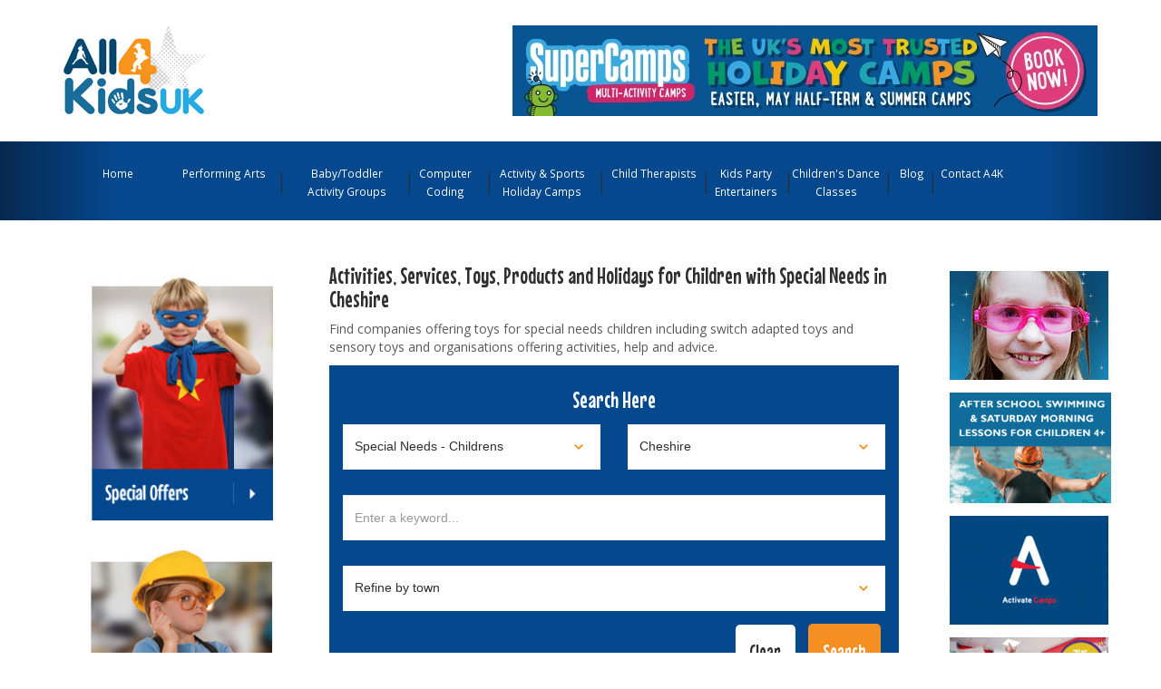

--- FILE ---
content_type: text/html; charset=utf-8
request_url: https://all4kidsuk.com/special-needs-childrens/cheshire
body_size: 20818
content:
<!DOCTYPE html>
<html lang="en">
	<head>
				<title>Cheshire Activities, Services, Products, Toys and Holidays for Children with Special Needs</title>
		<meta http-equiv="Content-Type" content="text/html; charset=UTF-8" />
  		<link rel="canonical" href="https://all4kidsuk.com/special-needs-childrens/cheshire" />

	    		<meta name="description" content="Activities, Switch adapted toys, Services, Products and Holidays for Children with Special Needs in Cheshire" />

			<meta name="keywords" content="switch adapted toys sensory toys special needs childrens kids" />

		<link rel="icon" href="/images/favicon.ico">

		<meta name="viewport" content="width=device-width, initial-scale=1.0">

		<link rel="stylesheet" href="/stylesheets/bs/main.min.css" media="screen" />
		<link href='https://fonts.googleapis.com/css?family=Open+Sans:400,300,600,700' rel='stylesheet' type='text/css'>
		<link href='https://fonts.googleapis.com/css?family=Mouse+Memoirs' rel='stylesheet' type='text/css'>

		<meta name="csrf-param" content="authenticity_token" />
<meta name="csrf-token" content="rJmKyFmWcc__zNdVa9KKviW12_II-iwtcdTJGLeDYeMtRSqhl7ceJqMnJ18vwcEf_BuFP4fuPLI_RUzQ401nJw" />
      <script>
        (function(i,s,o,g,r,a,m){i['GoogleAnalyticsObject']=r;i[r]=i[r]||function(){
                  (i[r].q=i[r].q||[]).push(arguments)},i[r].l=1*new Date();a=s.createElement(o),
                    m=s.getElementsByTagName(o)[0];a.async=1;a.src=g;m.parentNode.insertBefore(a,m)
                })(window,document,'script','https://www.google-analytics.com/analytics.js','ga');
                ga('create', 'UA-28407329-1', 'auto');
                ga('send', 'pageview');
      </script>
	</head>
	<body>
		<header>
	<section id="top_row">
		<div class="container">
			<div class="row">
				<div class="col-sm-4 col-xs-6 logo-container">
					<a href="/"><img alt="All4kidsuk" class="img-responsive" src="/images/new/logo/logo.jpg" /></a>
					<h2 class="sr-only">All 4 Kids UK</h2>
				</div>
				<div class="col-sm-8 pull-right text-right category-banner">
					<a title="Multi Activity Camps with SuperCamps" target="_blank" id="179$PromoUnit" rel="nofollow" href="/track_this/179$PromoUnit?url=https%3A%2F%2Fwww.supercamps.co.uk%2F"><img alt="Multi Activity Camps with SuperCamps" src="/uploads/banners/179/original/Leaderboard_Sponsorship_-_645x100.jpg?1712833985" /></a>
				</div>
			</div>
		</div>
	</section>
	<section id="header_nav">
		<div class="container">
			<div class="row">
				<div class="col-sm-12 nav-container">
					<h2 class="sr-only">Main Navigation Menu</h2>
					<nav class="navbar navbar-default">
						<div class="container-fluid">
							<!-- Brand and toggle get grouped for better mobile display -->
							<div class="navbar-header" data-toggle="collapse" data-target="#a4k-header-nav">
								<button type="button" class="navbar-toggle collapsed">
									<span class="sr-only">Toggle navigation</span>
									<span class="icon-bar"></span>
									<span class="icon-bar"></span>
									<span class="icon-bar"></span>
								</button>
								<a class="navbar-brand" href="#">Navigation</a>
							</div>

							<!-- Collect the nav links, forms, and other content for toggling -->
							<div class="collapse navbar-collapse" id="a4k-header-nav">
								<ul class="nav navbar-nav">
									<li class="">
										<a href="/">Home</a>
									</li>
									 
									<li class="">
										<a href="/performing-arts">Performing Arts</a>
									</li>
									<li class="">
										<a href="/activity-groups-for-babies-toddlers">Baby/Toddler Activity Groups</a>
									</li>
									<li class="">

										<a href="/computer-coding-programming">Computer Coding</a>
									</li>
									<li class="">
										<a href="/activity-sports-day-camps-children-s">Activity & Sports Holiday Camps</a>
									</li>
									<li class="">
										<a href="/psychologists-therapists-childrens">Child Therapists</a>
									</li>
									<li class="">
										<a href="/party-entertainers-children-s">Kids Party Entertainers</a>
									</li>
									<li class="">
										<a href="/dance-classes-children-s">Children&#39;s Dance Classes</a>
									</li>
									<li>
										<a href="http://blog.all4kidsuk.com">Blog</a>
									</li>
									<li class="">
										<a href="/contact_us">Contact A4K</a>
									</li>
									<li class="visible-xs">
										<hr />
									</li>
									<li class="visible-xs">
										<a href="/resources">The Help Desk</a>
									</li>
									<li class="visible-xs">
										<a href="/franchises">Be your own Boss</a>
									</li>
									<li class="visible-xs">
										<a href="/newsletters">Be the First to Know</a>
									</li>
								</ul>
							</div><!-- /.navbar-collapse -->
						</div><!-- /.container-fluid -->
					</nav>
				</div>
			</div>
		</div>
	</section>
</header>


		<section class="visible-xs adverts-xs">
 <div class="container">
	<div class="row title-container">
	    <div class="col-xs-10 title">
		<h2>Click here for Recommended Sites</h2>
	    </div>
	    <div class="col-xs-2 caret-container ">
		<i class="fa fa-angle-down"></i>
	    </div>
	</div>
	<div class="row content-container hide">
      <div class= "col-md-10 col-sm-6 col-xs-6 advert pull-right">
          <a id="103$Advertisement_Mobile" title="Children&#39;s Party Entertainers by Froggle Parties" target="_blank" rel="nofollow" href="/track_this/103$Advertisement?url=https%3A%2F%2Fwww.froggleparties.com%2F">
            <img alt="Children&#39;s Party Entertainers by Froggle Parties" class="img-responsive" loading="lazy" src="/uploads/promo_images/103/original/froggleanimated.gif?1524217540" />
</a>      </div>
      <div class= "col-md-10 col-sm-6 col-xs-6 advert pull-right">
          <a id="151$Advertisement_Mobile" title="Swimming courses for children in Berkshire" target="_blank" rel="nofollow" href="/track_this/151$Advertisement?url=https%3A%2F%2Fwww.sjcr.org.uk%2Fswim-school%2F">
            <img alt="Swimming courses for children in Berkshire" class="img-responsive" loading="lazy" src="/uploads/promo_images/151/original/All4Kidz_SwimSchool_SiteButton_May2025.gif?1747911229" />
</a>      </div>
      <div class= "col-md-10 col-sm-6 col-xs-6 advert pull-right">
          <a id="152$Advertisement_Mobile" title="Activate Camps holiday childcare" target="_blank" rel="nofollow" href="/track_this/152$Advertisement?url=https%3A%2F%2Fwww.activatecamps.co.uk%2Four-camps%2F%3Futm_source%3Dall4kidsuk.com">
            <img alt="Activate Camps holiday childcare" class="img-responsive" loading="lazy" src="/uploads/promo_images/152/original/recommendedsites.gif?1717060123" />
</a>      </div>
      <div class= "col-md-10 col-sm-6 col-xs-6 advert pull-right">
          <a id="159$Advertisement_Mobile" title="The Strings Club Award Winning Holiday Camps" target="_blank" rel="nofollow" href="/track_this/159$Advertisement?url=https%3A%2F%2Fwww.thestringsclub.org%2F">
            <img alt="The Strings Club Award Winning Holiday Camps" class="img-responsive" loading="lazy" src="/uploads/promo_images/159/original/ezgif.com-optimize%281%29.gif?1750927962" />
</a>      </div>
      <div class= "col-md-10 col-sm-6 col-xs-6 advert pull-right">
          <a id="144$Advertisement_Mobile" title="School holidaya camps with Camp Beaumont" target="_blank" rel="nofollow" href="/track_this/144$Advertisement?url=https%3A%2F%2Fwww.campbeaumont.co.uk%2F">
            <img alt="School holidaya camps with Camp Beaumont" class="img-responsive" loading="lazy" src="/uploads/promo_images/144/original/ezgif.com-gif-maker.gif?1662733284" />
</a>      </div>
      <div class= "col-md-10 col-sm-6 col-xs-6 advert pull-right">
          <a id="153$Advertisement_Mobile" title="Awesome and Affordable Parties with Jungo Jambo!" target="_blank" rel="nofollow" href="/track_this/153$Advertisement?url=https%3A%2F%2Fjungojamboparties.co.uk%2F">
            <img alt="Awesome and Affordable Parties with Jungo Jambo!" class="img-responsive" loading="lazy" src="/uploads/promo_images/153/original/210_Jungo_Jambo.gif?1717592442" />
</a>      </div>
      <div class= "col-md-10 col-sm-6 col-xs-6 advert pull-right">
          <a id="128$Advertisement_Mobile" title="Accredited coding qualifications with Software Academy" target="_blank" rel="nofollow" href="/track_this/128$Advertisement?url=https%3A%2F%2Fwww.softwareacademy.co.uk%2F">
            <img alt="Accredited coding qualifications with Software Academy" class="img-responsive" loading="lazy" src="/uploads/promo_images/128/original/175X120.jpg?1644836903" />
</a>      </div>
      <div class= "col-md-10 col-sm-6 col-xs-6 advert pull-right">
          <a id="137$Advertisement_Mobile" title="Multi activity &amp; sports holiday camps with SuperCamps" target="_blank" rel="nofollow" href="/track_this/137$Advertisement?url=https%3A%2F%2Fwww.supercamps.co.uk%2F">
            <img alt="Multi activity &amp; sports holiday camps with SuperCamps" class="img-responsive" loading="lazy" src="/uploads/promo_images/137/original/newrecommendedsitesbutton2024.png?1716893155" />
</a>      </div>
      <div class= "col-md-10 col-sm-6 col-xs-6 advert pull-right">
          <a id="150$Advertisement_Mobile" title="The Code Zone - Online &amp; In Person Coding for Kids" target="_blank" rel="nofollow" href="/track_this/150$Advertisement?url=https%3A%2F%2Fwww.thecodezone.co.uk%2Fgame-dev-club">
            <img alt="The Code Zone - Online &amp; In Person Coding for Kids" class="img-responsive" loading="lazy" src="/uploads/promo_images/150/original/Book_a_FREE_Taster_Session!_%285%29.gif?1713458470" />
</a>      </div>
      <div class= "col-md-10 col-sm-6 col-xs-6 advert pull-right">
          <a id="148$Advertisement_Mobile" title="XUK Residential Summer Holiday Camps " target="_blank" rel="nofollow" href="/track_this/148$Advertisement?url=https%3A%2F%2Fwww.xukcamps.com%2Fresidential-camp%2F%3Futm_source%3DAll4Kids%26utm_medium%3DBanner%26utm_campaign%3D2023">
            <img alt="XUK Residential Summer Holiday Camps " class="img-responsive" loading="lazy" src="/uploads/promo_images/148/original/ezgif.com-gif-maker%281%29.gif?1670317722" />
</a>      </div>
      <div class= "col-md-10 col-sm-6 col-xs-6 advert pull-right">
          <a id="146$Advertisement_Mobile" title="Kindlekids - Specialists in psychological assessment and treatment" target="_blank" rel="nofollow" href="/track_this/146$Advertisement?url=https%3A%2F%2Fwww.kindlekids.org.uk%2Fpower-life-skills%2F">
            <img alt="Kindlekids - Specialists in psychological assessment and treatment" class="img-responsive" loading="lazy" src="/uploads/promo_images/146/original/ezgif.com-gif-maker%284%29.gif?1663486960" />
</a>      </div>
      <div class= "col-md-10 col-sm-6 col-xs-6 advert pull-right">
          <a id="105$Advertisement_Mobile" title="School Holiday Sports Camps" target="_blank" rel="nofollow" href="/track_this/105$Advertisement?url=https%3A%2F%2Fwww.kingscamps.org">
            <img alt="School Holiday Sports Camps" class="img-responsive" loading="lazy" src="/uploads/promo_images/105/original/RSbutton-min.jpg?1574260134" />
</a>      </div>
      <div class= "col-md-10 col-sm-6 col-xs-6 advert pull-right">
          <a id="124$Advertisement_Mobile" title="Computer Games Design &amp; Programming for Kids" target="_blank" rel="nofollow" href="/track_this/124$Advertisement?url=https%3A%2F%2Fwww.softwareacademy.co.uk%2F">
            <img alt="Computer Games Design &amp; Programming for Kids" class="img-responsive" loading="lazy" src="/uploads/promo_images/124/original/recommendedsitesnew.jpg?1600865933" />
</a>      </div>
     
         
        <div class='col-md-10 col-sm-6 col-xs-6 advert pull-right'>
              <a id="154$LeftAd" title="Book Summer residential camp for 2025 now" target="_blank" rel="nofollow" href="/track_this/154$LeftAd?url=https%3A%2F%2Fwww.xukcamps.com%2Fresidential-camp">
                 <img alt="Book Summer residential camp for 2025 now" class="left_promo_image img-responsive" loading="lazy" src="/uploads/promo_images/154/original/XUK_Camps_Left-Hand_Tower_Banner.gif?1732027699" />
</a>        </div>
         
        <div class='col-md-10 col-sm-6 col-xs-6 advert pull-right'>
              <a id="156$LeftAd" title="Residential Activity Camps for Kids" target="_blank" rel="nofollow" href="/track_this/156$LeftAd?url=https%3A%2F%2Fcampwilderness.co.uk%2F">
                 <img alt="Residential Activity Camps for Kids" class="left_promo_image img-responsive" loading="lazy" src="/uploads/promo_images/156/original/All4Kids228x245px.gif?1734429783" />
</a>        </div>
         
        <div class='col-md-10 col-sm-6 col-xs-6 advert pull-right'>
              <a id="157$LeftAd" title="Computer coding camps and classes in Warwickshire" target="_blank" rel="nofollow" href="/track_this/157$LeftAd?url=https%3A%2F%2Fcomputerxplorers.co.uk%2Fwarwickshire%2F">
                 <img alt="Computer coding camps and classes in Warwickshire" class="left_promo_image img-responsive" loading="lazy" src="/uploads/promo_images/157/original/All4Kids__GIF_advert_2025_%28228_x_245_px%29_%285%29.gif?1750071361" />
</a>        </div>
         
        <div class='col-md-10 col-sm-6 col-xs-6 advert pull-right'>
              <a id="158$LeftAd" title="ComputerXplorers Warwickshire - Computer coding classes for kids during term time and holidays" target="_blank" rel="nofollow" href="/track_this/158$LeftAd?url=https%3A%2F%2Fcomputerxplorers.co.uk%2Fwarwickshire%2F">
                 <img alt="ComputerXplorers Warwickshire - Computer coding classes for kids during term time and holidays" class="left_promo_image img-responsive" loading="lazy" src="/uploads/promo_images/158/original/All_4_Kids_%28228_x_245_px%29.gif?1750078338" />
</a>        </div>
         
        <div class='col-md-10 col-sm-6 col-xs-6 advert pull-right'>
              <a id="160$LeftAd" title="Coco Coders online coding lessons for kids aged 6 -14,  fun, interactive classes with new creative projects every 4 weeks. Group or private options available, 50% off first four classes. Engaging online learning for children" target="_blank" rel="nofollow" href="/track_this/160$LeftAd?url=https%3A%2F%2Fwww.cococoders.com%2F%3Faid%3Dvnb938">
                 <img alt="Coco Coders online coding lessons for kids aged 6 -14,  fun, interactive classes with new creative projects every 4 weeks. Group or private options available, 50% off first four classes. Engaging online learning for children" class="left_promo_image img-responsive" loading="lazy" src="/uploads/promo_images/160/original/COCO_Coders_-_Tower_Advert.gif?1760621663" />
</a>        </div>
         
        <div class='col-md-10 col-sm-6 col-xs-6 advert pull-right'>
              <a id="143$LeftAd" title="Activate Camps. The UK’s leading provider of active and inspiring sport and activity camps. Freestyle Soccer Camp, Multi Activity Camps, The Cricket Academy, Let’s Play Hockey, Ultimate Lacrosse &amp; more.. Childcare vouchers accepted" target="_blank" rel="nofollow" href="/track_this/143$LeftAd?url=https%3A%2F%2Fwww.activatecamps.co.uk%2Four-camps%2F%3Futm_source%3Dall4kidsuk.com%26utm_medium%3DListing%2BBanner%26utm_campaign%3DBookings%26utm_id%3DAll4Kids">
                 <img alt="Activate Camps. The UK’s leading provider of active and inspiring sport and activity camps. Freestyle Soccer Camp, Multi Activity Camps, The Cricket Academy, Let’s Play Hockey, Ultimate Lacrosse &amp; more.. Childcare vouchers accepted" class="left_promo_image img-responsive" loading="lazy" src="/uploads/promo_images/143/original/2025_Activate_Camps_ALL4KIDS_Gif_228x245px.gif?1737123699" />
</a>        </div>
         
        <div class='col-md-10 col-sm-6 col-xs-6 advert pull-right'>
              <a id="121$LeftAd" title="Tumble Tots activities for toddlers" target="_blank" rel="nofollow" href="/track_this/121$LeftAd?url=https%3A%2F%2Fwww.tumbletots.com">
                 <img alt="Tumble Tots activities for toddlers" class="left_promo_image img-responsive" loading="lazy" src="/uploads/promo_images/121/original/All4KidsUK-Tower-Banner-235px-x-280px.jpg?1697443804" />
</a>        </div>
         
        <div class='col-md-10 col-sm-6 col-xs-6 advert pull-right'>
              <a id="114$LeftAd" title="Rugby Coaching for Toddlers and Young Children" target="_blank" rel="nofollow" href="/track_this/114$LeftAd?url=https%3A%2F%2Fwww.rugbytots.co.uk%2F">
                 <img alt="Rugby Coaching for Toddlers and Young Children" class="left_promo_image img-responsive" loading="lazy" src="/uploads/promo_images/114/original/RT_freetaster_228x245.gif?1551704820" />
</a>        </div>
         
        <div class='col-md-10 col-sm-6 col-xs-6 advert pull-right'>
              <a id="130$LeftAd" title="Accredited coding qualifications for kids" target="_blank" rel="nofollow" href="/track_this/130$LeftAd?url=https%3A%2F%2Fonline.softwareacademy.co.uk%2F%3Fref%3D64cb35">
                 <img alt="Accredited coding qualifications for kids" class="left_promo_image img-responsive" loading="lazy" src="/uploads/promo_images/130/original/228px_%C3%97_245px.jpg?1644838449" />
</a>        </div>
         
        <div class='col-md-10 col-sm-6 col-xs-6 advert pull-right'>
              <a id="139$LeftAd" title="Camp Beaumont Award Winning Holiday Camps" target="_blank" rel="nofollow" href="/track_this/139$LeftAd?url=https%3A%2F%2Fwww.campbeaumont.co.uk%2F">
                 <img alt="Camp Beaumont Award Winning Holiday Camps" class="left_promo_image img-responsive" loading="lazy" src="/uploads/promo_images/139/original/ezgif.com-gif-maker%281%29.gif?1662733589" />
</a>        </div>
         
        <div class='col-md-10 col-sm-6 col-xs-6 advert pull-right'>
              <a id="149$LeftAd" title="The Strings Club Holiday Camps" target="_blank" rel="nofollow" href="/track_this/149$LeftAd?url=https%3A%2F%2Fwww.thestringsclub.org%2F">
                 <img alt="The Strings Club Holiday Camps" class="left_promo_image img-responsive" loading="lazy" src="/uploads/promo_images/149/original/ezgif.com-optimize%281%29.gif?1749125528" />
</a>        </div>
         
        <div class='col-md-10 col-sm-6 col-xs-6 advert pull-right'>
              <a id="155$LeftAd" title="Outdoor Activity Holiday Camps in Cornwall" target="_blank" rel="nofollow" href="/track_this/155$LeftAd?url=https%3A%2F%2Fporthpean.com%2Fcamp-cornwall%2F">
                 <img alt="Outdoor Activity Holiday Camps in Cornwall" class="left_promo_image img-responsive" loading="lazy" src="/uploads/promo_images/155/original/ezgif.com-animated-gif-maker.gif?1734010994" />
</a>        </div>
    
	</div>
 </div>
</section>


		<main>
			<div class="container">
				<div class="row">
					<aside class="col-md-3 col-sm-12 sidebar" id="sidebar_left">

            
						<div class="categories-list-container row">
</div>

						  <div class="sidebar-links row hidden-xs">
    <div class="col-xs-6 col-sm-4 col-md-12 center text-center help-desk-container link-container">
    </div>
  </div>

<div class="hidden-xs sidebar-links row">
  <div class="col-xs-6 col-sm-4 col-md-12 center text-center help-desk-container link-container">
    <a href="/offers"><img alt="Offers" loading="lazy" src="/images/new/sidebar-special-offers.jpg" /></a>
  </div>
  <div class="col-xs-6 col-sm-4 col-md-12 center text-center be-your-own-boss-container link-container">
    <a href="/franchises"><img alt="Franchise" loading="lazy" src="/images/new/sidebar-be-your-own-boss.jpg" /></a>
  </div>
  <div class="hide col-xs-6 col-sm-4 col-md-12 center text-center get-the-latest-news-container link-container">
    <a href="/newsletters"><img alt="Newsletter" loading="lazy" src="/images/new/sidebar-get-the-latest-news-2.jpg" /></a>
  </div>
</div>

<div class="social-icons-widget hidden-sm hidden-xs">
  <div class="row">
    <div class="col-sm-3 col-xs-3 social-icon">
      <a target="_blank" href="https://www.facebook.com/all4kidsgbr?ref=mf"><img alt="All4kidsuk on Facebook" loading="lazy" src="/images/new/icon-fb.png" /></a>
    </div>
    <div class="col-sm-3 col-xs-3 social-icon">
      <a target="_blank" href="https://twitter.com/All4KidsUK"><img alt="All4kidsuk on Twitter" loading="lazy" src="/images/new/icon-twitter.png" /></a>
    </div>
    <div class="col-sm-3 col-xs-3 social-icon">
      <a target="_blank" href="https://www.instagram.com/all4kidsuk_"><img alt="All4kidsuk on Instagram" loading="lazy" src="/images/new/icon-instagram.png" /></a>
    </div>
  </div>
</div>


					</aside>
					<section class="col-md-9 col-sm-12 col-xs-12" id="main_content">
						<div class="row">
							<div class="col-md-9 col-sm-12 col-xs-12 main-left">

								<div class='main-title-container row'>
<div class='col-sm-12 title'>
<h1>
Activities, Services, Toys, Products and Holidays for Children with Special Needs
in Cheshire
</h1>
</div>
<!-- /.title -->
</div>
<div class='main-description-container row'>
<div class='col-sm-12 description'>
<p>Find companies offering toys for special needs children including switch adapted toys and sensory toys and organisations offering activities, help and advice.</p>

</div>
</div>
<div class='row search-form global'>
<div class='col-xs-12'>
<h2>
Search Here
</h2>
</div>
<div class='col-xs-12 search-container'>
<form class="company_search" id="company_search" name="companysearch_form" action="/companies/search" accept-charset="UTF-8" method="get"><input name="utf8" type="hidden" value="&#x2713;" autocomplete="off" /><div class='row'>
<div class='col-sm-6 col-xs-12 search-category'>
<select onChange="updateGlobalSearch();" aria-label="Select category" name="q[categories_id_eq]" id="q_categories_id_eq"><option value="">Select Category</option>
<option value="205">Activity &amp; English Language Residential Camps UK</option>
<option value="98">Activity &amp; Sports Day Camps - Childrens</option>
<option value="59">Activity &amp; Sports Overseas Camps</option>
<option value="198">Activity &amp; Sports UK Residential Camps</option>
<option value="160">Activity Groups for Babies &amp; Toddlers</option>
<option value="191">After-School Activities - Childrens</option>
<option value="99">Arts &amp; Crafts - Childrens</option>
<option value="222">Arts &amp; Crafts Holiday Camps</option>
<option value="210">Baby &amp; Toddler Music Groups</option>
<option value="181">Baby &amp; Toddler Swimming Classes</option>
<option value="127">Baby Equipment Hire</option>
<option value="102">Ballet Classes - Childrens &amp; Toddlers</option>
<option value="158">Boat Hire</option>
<option value="219">Bushcraft Holiday Camps</option>
<option value="28">Casting Agencies - Childrens</option>
<option value="190">Cheerleading</option>
<option value="140">Child Psychologist or Therapy sessions</option>
<option value="200">Childrens Swimming Classes</option>
<option value="203">Climbing Frames &amp; Playhouses</option>
<option value="211">Computer Coding classes</option>
<option value="220">Computer Coding Holiday Camps</option>
<option value="65">Cookery Classes - Childrens</option>
<option value="223">Cookery Holiday Camps</option>
<option value="114">Cricket Coaching - Childrens</option>
<option value="115">Dance Classes - Childrens</option>
<option value="116">Dancewear &amp; Dance Shoes - Childrens</option>
<option value="92">Drama Classes - Childrens</option>
<option value="218">Drama Holiday Camps</option>
<option value="95">Dyslexia - Childrens</option>
<option value="85">Educational Support</option>
<option value="202">Exam Centres - GCSE &amp; A Level</option>
<option value="122">Football Coaching - Childrens</option>
<option value="217">Football Holiday Camps</option>
<option value="124">Golf Lessons - Childrens</option>
<option value="125">Gymnastic Clubs - Childrens</option>
<option value="90">Holiday Clubs And Courses - Childrens</option>
<option value="165">Holidays - UK Child Friendly</option>
<option value="62">Holidays - UK Cottages and Farms Child Friendly</option>
<option value="126">Horse Riding - Childrens</option>
<option value="137">Kids Days Out</option>
<option value="213">Language Tutors &amp; Classes</option>
<option value="131">Martial Arts - Childrens</option>
<option value="166">Modelling Agencies - Babies &amp; Children</option>
<option value="96">Music And Singing Lessons - Childrens</option>
<option value="224">Netball Holiday Camps</option>
<option value="215">Online &amp; Virtual Activities</option>
<option value="78">Outdoor Play Equipment</option>
<option value="68">Parent &amp; Child Coaching</option>
<option value="77">Party Entertainers</option>
<option value="201">Party Equipment Hire</option>
<option value="81">Party Products - Childrens</option>
<option value="185">Performing Arts classes</option>
<option value="30">Rugby Coaching - Childrens</option>
<option selected="selected" value="75">Special Needs - Childrens</option>
<option value="221">Swimming Holiday Camps</option>
<option value="150">Tennis Coaching - Childrens</option>
<option value="113">Touch Typing - Childrens</option>
<option value="204">Trampoline Parks &amp; Clubs</option>
<option value="206">Trampolines</option>
<option value="94">Tutors - Childrens</option>
<option value="152">Water Sports - Childrens</option>
<option value="153">Workshops - Childrens</option></select>
</div>
<div class='col-sm-6 col-xs-12 search-area'>
<div class='local_areas'>
<select onChange="updateGlobalSearch();" aria-label="Select location" name="q[locations_slug_eq]" id="q_locations_slug_eq"><option value="">Select Counties and London</option><optgroup label="London"><option value="central-london">Central London</option>
<option value="east-london">East London</option>
<option value="greater-london">Greater London</option>
<option value="north-london">North London</option>
<option value="north-west-london">North West London</option>
<option value="south-east-london">South East London</option>
<option value="south-london">South London</option>
<option value="south-west-london">South West London</option>
<option value="west-london">West London</option></optgroup><optgroup label="England"><option value="bedfordshire">Bedfordshire</option>
<option value="berkshire">Berkshire</option>
<option value="birmingham">Birmingham</option>
<option value="bristol">Bristol</option>
<option value="buckinghamshire">Buckinghamshire</option>
<option value="cambridgeshire">Cambridgeshire</option>
<option value="channel-islands">Channel Islands</option>
<option selected="selected" value="cheshire">Cheshire</option>
<option value="cornwall">Cornwall</option>
<option value="cotswolds">Cotswolds</option>
<option value="county-durham">County Durham</option>
<option value="cumbria">Cumbria</option>
<option value="derbyshire">Derbyshire</option>
<option value="devon">Devon</option>
<option value="dorset">Dorset</option>
<option value="east-riding-of-yorkshire">East Riding of Yorkshire</option>
<option value="east-sussex">East Sussex</option>
<option value="essex">Essex</option>
<option value="gloucestershire">Gloucestershire</option>
<option value="greater-manchester">Greater Manchester</option>
<option value="hampshire">Hampshire</option>
<option value="herefordshire">Herefordshire</option>
<option value="hertfordshire">Hertfordshire</option>
<option value="humberside">Humberside</option>
<option value="isle-of-man">Isle of Man</option>
<option value="isle-of-wight">Isle of Wight</option>
<option value="kent">Kent</option>
<option value="lake-district">Lake District</option>
<option value="lancashire">Lancashire</option>
<option value="leicestershire">Leicestershire</option>
<option value="lincolnshire">Lincolnshire</option>
<option value="manchester">Manchester</option>
<option value="merseyside">Merseyside</option>
<option value="norfolk">Norfolk</option>
<option value="north-somerset">North Somerset</option>
<option value="north-yorkshire">North Yorkshire</option>
<option value="northamptonshire">Northamptonshire</option>
<option value="northumberland">Northumberland</option>
<option value="nottinghamshire">Nottinghamshire</option>
<option value="oxfordshire">Oxfordshire</option>
<option value="rutland">Rutland</option>
<option value="sark">Sark</option>
<option value="scilly-isles">Scilly Isles</option>
<option value="shropshire">Shropshire</option>
<option value="somerset">Somerset</option>
<option value="south-gloucestershire">South Gloucestershire</option>
<option value="south-yorkshire">South Yorkshire</option>
<option value="staffordshire">Staffordshire</option>
<option value="suffolk">Suffolk</option>
<option value="surrey">Surrey</option>
<option value="tyne-wear">Tyne &amp; Wear</option>
<option value="warwickshire">Warwickshire</option>
<option value="west-midlands">West Midlands</option>
<option value="west-sussex">West Sussex</option>
<option value="west-yorkshire">West Yorkshire</option>
<option value="wiltshire">Wiltshire</option>
<option value="worcestershire">Worcestershire</option></optgroup><optgroup label="Wales"><option value="carmarthenshire">Carmarthenshire</option>
<option value="ceredigion">Ceredigion</option>
<option value="conwy">Conwy</option>
<option value="denbighshire">Denbighshire</option>
<option value="flintshire">Flintshire</option>
<option value="gwynedd">Gwynedd</option>
<option value="isle-of-anglesey">Isle of Anglesey</option>
<option value="monmouthshire">Monmouthshire</option>
<option value="pembrokeshire">Pembrokeshire</option>
<option value="powys">Powys</option>
<option value="south-wales">South Wales</option>
<option value="wrexham">Wrexham</option></optgroup><optgroup label="Scotland"><option value="aberdeenshire">Aberdeenshire</option>
<option value="angus">Angus</option>
<option value="argyll-bute">Argyll &amp; Bute</option>
<option value="dumfries-galloway">Dumfries &amp; Galloway</option>
<option value="east-ayrshire">East Ayrshire</option>
<option value="east-lothian">East Lothian</option>
<option value="edinburgh">Edinburgh</option>
<option value="falkirk">Falkirk</option>
<option value="fife">Fife</option>
<option value="glasgow">Glasgow</option>
<option value="mid-lothian">Mid Lothian</option>
<option value="moray">Moray</option>
<option value="north-ayrshire">North Ayrshire</option>
<option value="north-lanarkshire">North Lanarkshire</option>
<option value="orkney">Orkney</option>
<option value="perth-kinross">Perth &amp; Kinross</option>
<option value="renfrewshire">Renfrewshire</option>
<option value="scottish-borders">Scottish Borders</option>
<option value="scottish-highlands">Scottish Highlands</option>
<option value="scottish-islands">Scottish Islands</option>
<option value="shetland-isles">Shetland Isles</option>
<option value="south-ayrshire">South Ayrshire</option>
<option value="south-lanarkshire">South Lanarkshire</option>
<option value="stirling">Stirling</option>
<option value="west-lothian">West Lothian</option></optgroup><optgroup label="Ireland"><option value="northern-ireland">Northern Ireland</option></optgroup><optgroup label="National"><option value="national">National</option></optgroup><optgroup label="Channel Islands"><option value="alderney">Alderney</option>
<option value="guernsey">Guernsey</option>
<option value="herm">Herm</option>
<option value="jersey">Jersey</option></optgroup></select>
</div>
</div>
</div>
<div class='row'>
<div class='col-sm-12 col-xs-12 search-keyword'>
<input size="20" class="form-control search-form-item search_box" placeholder="Enter a keyword..." type="text" name="q[meta_keywords_cont_any]" id="q_meta_keywords_cont_any" />
</div>
</div>
<div class='row'>
<div class='col-xs-12 col-sm-12 town-dropdown-container'>
<select aria-label="Select town" name="q[cities_slug_eq]" id="q_cities_slug_eq"><option selected="selected" value="">Refine by town</option>
<option value="alderley-edge">Alderley Edge</option>
<option value="alsager">Alsager</option>
<option value="chester">Chester</option>
<option value="comberbach">Comberbach</option>
<option value="congleton">Congleton</option>
<option value="crewe">Crewe</option>
<option value="ellesmere-port">Ellesmere Port</option>
<option value="great-sutton">Great Sutton</option>
<option value="halton">Halton</option>
<option value="hartford">Hartford</option>
<option value="holmes-chapel">Holmes Chapel</option>
<option value="knutsford">Knutsford</option>
<option value="leftwich">Leftwich</option>
<option value="lostock-gralam">Lostock Gralam</option>
<option value="lymm">Lymm</option>
<option value="macclesfield">Macclesfield</option>
<option value="nantwich">Nantwich</option>
<option value="northwich">Northwich</option>
<option value="poynton">Poynton</option>
<option value="prestbury">Prestbury</option>
<option value="runcorn">Runcorn</option>
<option value="sandbach">Sandbach</option>
<option value="timperley">Timperley</option>
<option value="warrington">Warrington</option>
<option value="widnes">Widnes</option>
<option value="wilmslow">Wilmslow</option>
<option value="winsford">Winsford</option>
<option value="wythenshawe">Wythenshawe</option></select>
</div>
</div>
<div class='row'>
<div class='col-sm-push-6 col-sm-6 col-xs-12 submit'>
<ul class='list-inline pull-right text-right'>
<li>
<input class='btn-search-white pull-right' id='btn_reset' name='clearform' onclick='javascript:window.resetForm(this)' type='reset' value='Clear'>
</li>
<li><input type="submit" name="commit" value="Search" class="btn-search pull-right" data-disable-with="Search" /></li>
</ul>
</div>
</div>
</form>
</div>
</div>
<!-- /.search-form -->
<div class='listings-container'>
<h2>15 results found</h2>
<a id="5305"></a>
<div class="listing normal" id="5305$Company" itemscope="" itemtype="http://schema.org/Organization" itemid="5305" itemprop="mainEntityOfPage">
  <div class="listing-inner">
    <div class="listing-main-row row">
      <div class="col-xs-12">
        <div class="locations">
          <p itemprop="address" itemscope="" itemtype="http://schema.org/PostalAddress">
            <span class="location" itemprop="addressLocality">
                National
            </span>
          </p>
          <p>
          </p>
        </div>
        <div class="logos">
                  <a target="_blank" title="Children&#39;s Psychologists" rel="nofollow" itemprop="" href="/track_this/5305$Company?url=https%3A%2F%2Fbridgepsychology.co.uk%2F"><img alt="psychologist specialising in children&#39;s problems" itemprop="logo" decode="async" loading="lazy" src="/uploads/logos/2992/original/newlogo.jpg?1637154420" /></a>
                  <a target="_blank" title="Children&#39;s Psychologists" rel="nofollow" itemprop="" href="/track_this/5305$Company?url=https%3A%2F%2Fbridgepsychology.co.uk%2F"><img alt="Chartered Psychologists" itemprop="logo" decode="async" loading="lazy" src="/uploads/logos/2993/original/logos.png?1526295910" /></a>
        </div>
        <div class="text">
            <h3 itemprop="name">
                <a target="_blank" title="Children&#39;s Psychologists" rel="nofollow" itemprop="url" href="/track_this/5305$Company?url=https%3A%2F%2Fbridgepsychology.co.uk%2F">Bridge Psychology Services</a>            </h3>
          <p>
          </p>
          <div class="listing-description">
              <div class="inner">
                <p>Bridge Psychology is led by Dr Peter Corr, consultant clinical psychologist.</p>

<p>I undertake clinical and diagnostic assessments of neurodevelopmental and psychological conditions, learning and cognitive abilities, to support accessing other services or as part of applications for EHCP (Education Health Care Plan). I am also available to provide supervision and bespoke training. I work with, and for, individual families, independent and public sector organisations, Court and legal services.</p>

<p>Reduced rates are available for parents &amp; carers and fixed (the price you pay won&rsquo;t change and increase over time!) quotes can be provided upon request</p>

<p>Please contact me to discuss your needs and to see how I may be able to help you.</p>

              </div>
          </div>
        </div>
      </div>
    </div>
      <div class="row listing-address-row">
        <div class="col-xs-12 listing-address">
          <p>
          </p>
        </div>
      </div>
      <div class="row listing-contact-row">
        <!-- Mobile: Both buttons on same row -->
        <div class="col-xs-12 visible-xs mobile-buttons-row" style="margin-bottom: 10px;">
            <div class="col-xs-6" style="padding-right: 5px;">
              <a class="btn btn-primary btn-sm btn-block company-details-link" href="/company/bridge-psychology-services">View Full Details</a>
            </div>
          <div class="col-xs-6" style="padding-left: 5px;">
              <a class="btn btn-view-site btn-block" target="_blank" title="Children&#39;s Psychologists" rel="nofollow" itemprop="" href="/track_this/5305$Company?url=https%3A%2F%2Fbridgepsychology.co.uk%2F">View Website</a>
          </div>
        </div>
        
        <!-- Desktop: Original layout -->
          <div class="col-sm-3 listing-details hidden-xs">
            <a class="btn btn-primary btn-sm company-details-link" href="/company/bridge-psychology-services">View Full Details</a>
          </div>
        <div class="col-sm-6 listing-telephone">
            <p class="title">Tel: </p>
            <p itemprop="telephone">07806 564503</p>
            <p class="btn-email-container"
           data-email="office@bridgepsychology.co.uk"
           data-name="Bridge Psychology Services"
           style="display: none">
              <meta itemprop="email" content="office@bridgepsychology.co.uk">
              <a href="#" class="btn btn-view-site email-contact" data-toggle="modal" data-target="#companyEmailModal">Send an Email</a>
            </p>
        </div>
        <div class="col-sm-3 listing-link hidden-xs">
            <link itemprop="url" href="https://bridgepsychology.co.uk/">
            <a class="btn btn-view-site" target="_blank" title="Children&#39;s Psychologists" rel="nofollow" itemprop="" href="/track_this/5305$Company?url=https%3A%2F%2Fbridgepsychology.co.uk%2F">View Website</a>
        </div>
      </div>
  </div>
</div>
<!-- /.listing -->
<a id="5606"></a>
<div class="listing normal" id="5606$Company" itemscope="" itemtype="http://schema.org/Organization" itemid="5606" itemprop="mainEntityOfPage">
  <div class="listing-inner">
    <div class="listing-main-row row">
      <div class="col-xs-12">
        <div class="locations">
          <p itemprop="address" itemscope="" itemtype="http://schema.org/PostalAddress">
            <span class="location" itemprop="addressLocality">
                National
            </span>
          </p>
          <p>
          </p>
        </div>
        <div class="logos">
                  <a target="_blank" title="children&#39;s therapists" rel="nofollow" itemprop="" href="/track_this/5606$Company?url=https%3A%2F%2Fwww.kindlekids.org.uk%2Fpower-life-skills%2F"><img alt="psychologists for families" itemprop="logo" decode="async" loading="lazy" src="/uploads/logos/3251/original/kindleskids.jpg?1662359881" /></a>
        </div>
        <div class="text">
            <h3 itemprop="name">
                <a target="_blank" title="children&#39;s therapists" rel="nofollow" itemprop="url" href="/track_this/5606$Company?url=https%3A%2F%2Fwww.kindlekids.org.uk%2Fpower-life-skills%2F">KindleKids Child Psychologists</a>            </h3>
          <p>
              <span class="caption">Specialists in psychological assessment and treatment</span>
          </p>
          <div class="listing-description">
              <div class="inner">
                <p>KindleKids is a child psychology service run by an experienced highly specialist Chartered Clinical Child Psychologist and specialist team. We work together with parents (and schools where appropriate) to assess, understand, support and provide strategies for managing a range of difficulties and concerns. We offer:</p>

<ul>
	<li>Educational / Psychological Assessment</li>
	<li>Therapeutic support to children and teenagers</li>
	<li>Parenting support</li>
	<li>Consultation to schools</li>
</ul>

<p>We can help with a range of emotional, behavioural, social and learning issues that may be contributing to a child or teenager feeling unhappy, lacking in confidence or feeling out of control. Following psychological assessment, the child psychologist works with parents so that individual treatment plans can be developed to support them and their families in understanding and addressing their difficulties while at the same time acknowledging and nurturing their relative strengths, in order to help them to reach their potential.</p>

<p>Please see our website for parenting tips and more information about who we are, how we can help and what we offer.</p>

<p><strong>UNFORTUNATELY, WE DO NOT HAVE AVAILABILITY TO TAKE ON NEW FAMILIES FOR DIRECT WORK.</strong></p>

<p><strong>WE ARE HOWEVER OFFERING A NEW, INNOVATIVE AND PRACTICAL ONLINE COURSE TO EMPOWER PARENTS AND CHILDREN TO MANAGE THEIR MENTAL HEALTH&nbsp;</strong></p>

<p><strong>SEE DETAILS BELOW</strong></p>

<p><strong>NEW ONLINE COURSE: P.O.W.E.R. - Psychology of Wellbeing and Emotional Resilience<br />
Empowering Parents and Children</strong></p>

<p><strong>This innovative 8-session course is full of practical strategies to equip parents and children with essential life skills for managing emotions, developing confidence, and promoting general mental health and wellbeing. Modules on:</strong></p>

<p style="margin-left:40px"><strong>1. Emotional wellbeing and understanding overwhelm<br />
2. Thinking about Thinking<br />
3. Strategies for understanding and managing anxiety<br />
4. More on Anxiety, including sleep and separation anxiety.<br />
5. Unravelling anger<br />
6. Kindling confidence<br />
7. Skills for successful socialising<br />
8. More on parenting and behaviour</strong></p>

<p><strong>Filled with practical tips, lots of strategies and worksheets to accompany every session.</strong></p>

<p><br />
<strong>All 8 sessions for the price of one hour of individual support<br />
&pound;180 for lifetime access for the purchaser.</strong></p>

<p>What people are saying:<br />
<em>I have found this course really enlightening and I have been surprised at how much of it is applicable to my life and my family. I have learnt so much and feel that Leanne has a wonderful expertise in this field. By doing this course ( as opposed to taking my child to a therapist ) I am now able to offer support myself, model behaviour and improve communication with my children . I didn&rsquo;t realise I could be so instrumental in helping my children with the difficulties they face, and I feel almost privileged to be sharing this journey with them now. Leanne has given me more confidence to be able to help my children manage their anxiety in a healthy way, and to ultimately encourage them to be the best that they can be. Thank you! Claire (children 9 &amp; 13)</em></p>

<p><br />
<em>The POWER course is packed with valuable insights, clever analogies and practical strategies for helping children cope with anxiety, anger and social challenges. In particular, the course helped me, as a parent, better understand my children. I connected with the gentle approaches for encouraging communication and optimism. Thank you! Nili (children 9 &amp; 12) The POWER course highlighted the vital elements underpinning emotional wellbeing and offered really useful strategies and techniques to bring about positive change. Leanne presents a comprehensive guide to understanding a child&rsquo;s anxiety, underlining the fundamental role that parents play in both building a calmer environment and facilitating a more resilient mindset for children. A valuable resource for parents to retain, revisit and incorporate into the everyday care of children&rsquo;s mental health. Naomi (children with ASD and ADHD aged 16 &amp; 13)</em></p>

              </div>
          </div>
        </div>
      </div>
    </div>
      <div class="row listing-address-row">
        <div class="col-xs-12 listing-address">
          <p>
          </p>
        </div>
      </div>
      <div class="row listing-contact-row">
        <!-- Mobile: Both buttons on same row -->
        <div class="col-xs-12 visible-xs mobile-buttons-row" style="margin-bottom: 10px;">
            <div class="col-xs-6" style="padding-right: 5px;">
              <a class="btn btn-primary btn-sm btn-block company-details-link" href="/company/kindlekids-child-psychologists">View Full Details</a>
            </div>
          <div class="col-xs-6" style="padding-left: 5px;">
              <a class="btn btn-view-site btn-block" target="_blank" title="children&#39;s therapists" rel="nofollow" itemprop="" href="/track_this/5606$Company?url=https%3A%2F%2Fwww.kindlekids.org.uk%2Fpower-life-skills%2F">View Website</a>
          </div>
        </div>
        
        <!-- Desktop: Original layout -->
          <div class="col-sm-3 listing-details hidden-xs">
            <a class="btn btn-primary btn-sm company-details-link" href="/company/kindlekids-child-psychologists">View Full Details</a>
          </div>
        <div class="col-sm-6 listing-telephone">
            <p class="title">Tel: </p>
            <p itemprop="telephone">0203 422 6333</p>
        </div>
        <div class="col-sm-3 listing-link hidden-xs">
            <link itemprop="url" href="https://www.kindlekids.org.uk/power-life-skills/">
            <a class="btn btn-view-site" target="_blank" title="children&#39;s therapists" rel="nofollow" itemprop="" href="/track_this/5606$Company?url=https%3A%2F%2Fwww.kindlekids.org.uk%2Fpower-life-skills%2F">View Website</a>
        </div>
      </div>
  </div>
</div>
<!-- /.listing -->
<a id="808"></a>
<div class="listing normal" id="808$Company" itemscope="" itemtype="http://schema.org/Organization" itemid="808" itemprop="mainEntityOfPage">
  <div class="listing-inner">
    <div class="listing-main-row row">
      <div class="col-xs-12">
        <div class="locations">
          <p itemprop="address" itemscope="" itemtype="http://schema.org/PostalAddress">
            <span class="location" itemprop="addressLocality">
                National
            </span>
          </p>
          <p>
          </p>
        </div>
        <div class="logos">
        </div>
        <div class="text">
            <h3 itemprop="name">
                RwRR
            </h3>
          <p>
          </p>
          <div class="listing-description">
              <div class="inner">
                <p><strong>Is your child/adult learner struggling with spelling and related skills?<br />
Is your child/adult learner underachieving or is possibly dyslexic?<br />
Do you want to see him/her succeed NOW?</strong></p>

<p>RwRR can help you. RwRR (Read it wRite it Remember it) is a unique multisensory STRATEGY, which deals with common areas of failure regarding spelling and related skills and due to its flexible nature it can be tailor-made to individual, group or class needs with little or no preparation.</p>

<p>Our selection of workbooks, flashcards and guides give parents and teachers the tools to help learners acquire the necessary skills for confident spelling. This will in turn help with better long and short-term memory, better concentration, improved self-esteem and encourages independent learning.</p>

<p>Visit our website today and discover an exciting way forward and one you will want to tell others about!</p>

<p><strong>Mobile:</strong> 07752 599968<br />
<strong>Email:</strong> dianeguerard@hotmail.com</p>

              </div>
          </div>
        </div>
      </div>
    </div>
      <div class="row listing-address-row">
        <div class="col-xs-12 listing-address">
          <p>
          </p>
        </div>
      </div>
      <div class="row listing-contact-row">
        <!-- Mobile: Both buttons on same row -->
        <div class="col-xs-12 visible-xs mobile-buttons-row" style="margin-bottom: 10px;">
            <div class="col-xs-6" style="padding-right: 5px;">
              <a class="btn btn-primary btn-sm btn-block company-details-link" href="/company/rwrr">View Full Details</a>
            </div>
          <div class="col-xs-6" style="padding-left: 5px;">
          </div>
        </div>
        
        <!-- Desktop: Original layout -->
          <div class="col-sm-3 listing-details hidden-xs">
            <a class="btn btn-primary btn-sm company-details-link" href="/company/rwrr">View Full Details</a>
          </div>
        <div class="col-sm-6 listing-telephone">
            <p class="title">Tel: </p>
            <p itemprop="telephone">(01344) 429599</p>
        </div>
        <div class="col-sm-3 listing-link hidden-xs">
        </div>
      </div>
  </div>
</div>
<!-- /.listing -->
<a id="1569"></a>
<div class="listing normal" id="1569$Company" itemscope="" itemtype="http://schema.org/Organization" itemid="1569" itemprop="mainEntityOfPage">
  <div class="listing-inner">
    <div class="listing-main-row row">
      <div class="col-xs-12">
        <div class="locations">
          <p itemprop="address" itemscope="" itemtype="http://schema.org/PostalAddress">
            <span class="location" itemprop="addressLocality">
                Online
            </span>
          </p>
          <p>
          </p>
        </div>
        <div class="logos">
        </div>
        <div class="text">
            <h3 itemprop="name">
                SenseToys
            </h3>
          <p>
          </p>
          <div class="listing-description">
              <div class="inner">
                <p>SenseToys offers practical information and an interesting range of toys and activities for pre-school children and particularly for children with special educational needs &ndash; all based on first hand experience!</p>

<p>The emphasis of our resources to promote the acquisition of language through play for both verbal and non-verbal children.</p>

<p>SenseToys was set up by parents of two children with special needs, one with a language delay and one with autism. The carefully selected range of resources aim at helping children acquire language through play by helping to make learning fun and rewarding. Even the most ordinary toys can help your child if you know how to use them effectively.</p>

<p>The range includes thick wooden jigsaws with simple non-stylised pieces, lovely fabric beanie bags to teach shapes and colours, threading activities with large holes and chunky pieces, cause and effect toys and a great selection of tactile and sensory balls for lots of squishy bouncy fun. We also now include basic games and actvities to help with alphabet, counting and language concepts such as prepositions, opposites, small medium and large and we have a new range of toys to facilitate construction play.</p>

<p><strong>Tel:</strong> 0845 257 0849 for a catalogue<br />
<strong>Web: </strong>www.sensetoys.com</p>

              </div>
          </div>
        </div>
      </div>
    </div>
      <div class="row listing-address-row">
        <div class="col-xs-12 listing-address">
          <p>
          </p>
        </div>
      </div>
      <div class="row listing-contact-row">
        <!-- Mobile: Both buttons on same row -->
        <div class="col-xs-12 visible-xs mobile-buttons-row" style="margin-bottom: 10px;">
            <div class="col-xs-6" style="padding-right: 5px;">
              <a class="btn btn-primary btn-sm btn-block company-details-link" href="/company/sensetoys">View Full Details</a>
            </div>
          <div class="col-xs-6" style="padding-left: 5px;">
          </div>
        </div>
        
        <!-- Desktop: Original layout -->
          <div class="col-sm-3 listing-details hidden-xs">
            <a class="btn btn-primary btn-sm company-details-link" href="/company/sensetoys">View Full Details</a>
          </div>
        <div class="col-sm-6 listing-telephone">
            <p class="title">Tel: </p>
            <p itemprop="telephone">0845 257 0849</p>
        </div>
        <div class="col-sm-3 listing-link hidden-xs">
        </div>
      </div>
  </div>
</div>
<!-- /.listing -->
<a id="3312"></a>
<div class="listing normal" id="3312$Company" itemscope="" itemtype="http://schema.org/Organization" itemid="3312" itemprop="mainEntityOfPage">
  <div class="listing-inner">
    <div class="listing-main-row row">
      <div class="col-xs-12">
        <div class="locations">
          <p itemprop="address" itemscope="" itemtype="http://schema.org/PostalAddress">
            <span class="location" itemprop="addressLocality">
                National
            </span>
          </p>
          <p>
          </p>
        </div>
        <div class="logos">
        </div>
        <div class="text">
            <h3 itemprop="name">
                <a target="_blank" title="Visit the Educational Interactive Learning website" rel="nofollow" itemprop="url" href="/track_this/3312$Company?url=http%3A%2F%2Fwww.e-i-learning.com">Educational Interactive Learning</a>            </h3>
          <p>
              <span class="caption">Online support for people with a specific learning difficulty</span>
          </p>
          <div class="listing-description">
              <div class="inner">
                
              </div>
          </div>
        </div>
      </div>
    </div>
      <div class="row listing-address-row">
        <div class="col-xs-12 listing-address">
          <p>
          </p>
        </div>
      </div>
      <div class="row listing-contact-row">
        <!-- Mobile: Both buttons on same row -->
        <div class="col-xs-12 visible-xs mobile-buttons-row" style="margin-bottom: 10px;">
            <div class="col-xs-6" style="padding-right: 5px;">
              <a class="btn btn-primary btn-sm btn-block company-details-link" href="/company/educational-interactive-learning">View Full Details</a>
            </div>
          <div class="col-xs-6" style="padding-left: 5px;">
              <a class="btn btn-view-site btn-block" target="_blank" title="Visit the Educational Interactive Learning website" rel="nofollow" itemprop="" href="/track_this/3312$Company?url=http%3A%2F%2Fwww.e-i-learning.com">View Website</a>
          </div>
        </div>
        
        <!-- Desktop: Original layout -->
          <div class="col-sm-3 listing-details hidden-xs">
            <a class="btn btn-primary btn-sm company-details-link" href="/company/educational-interactive-learning">View Full Details</a>
          </div>
        <div class="col-sm-6 listing-telephone">
        </div>
        <div class="col-sm-3 listing-link hidden-xs">
            <link itemprop="url" href="http://www.e-i-learning.com">
            <a class="btn btn-view-site" target="_blank" title="Visit the Educational Interactive Learning website" rel="nofollow" itemprop="" href="/track_this/3312$Company?url=http%3A%2F%2Fwww.e-i-learning.com">View Website</a>
        </div>
      </div>
  </div>
</div>
<!-- /.listing -->
<a id="2868"></a>
<div class="listing normal" id="2868$Company" itemscope="" itemtype="http://schema.org/Organization" itemid="2868" itemprop="mainEntityOfPage">
  <div class="listing-inner">
    <div class="listing-main-row row">
      <div class="col-xs-12">
        <div class="locations">
          <p itemprop="address" itemscope="" itemtype="http://schema.org/PostalAddress">
            <span class="location" itemprop="addressLocality">
                Cheshire
            </span>
          </p>
          <p>
          </p>
        </div>
        <div class="logos">
        </div>
        <div class="text">
            <h3 itemprop="name">
                <a target="_blank" title="Martial arts classes for disabled children" rel="nofollow" itemprop="url" href="/track_this/2868$Company?url=http%3A%2F%2Fwww.dmaa.org.uk%2F">Disability Martial Arts Association</a>            </h3>
          <p>
          </p>
          <div class="listing-description">
              <div class="inner">
                <p>The Disability Martial Arts Association was sent up in January 2007 We are a wide supporting network for people with disabilities and their families who are or who wish to be involved in martial arts.</p>

<p>We have set up a data base of Martial Arts Academy&rsquo;s School&rsquo;s and Club&rsquo;s in the UK that will teach people with all types of disabilities.</p>

<p><span style="color:#D3D3D3"><em><strong>Martial arts classes for children and adults with disabilities</strong></em></span></p>

              </div>
          </div>
        </div>
      </div>
    </div>
      <div class="row listing-address-row">
        <div class="col-xs-12 listing-address">
          <p>
          </p>
        </div>
      </div>
      <div class="row listing-contact-row">
        <!-- Mobile: Both buttons on same row -->
        <div class="col-xs-12 visible-xs mobile-buttons-row" style="margin-bottom: 10px;">
            <div class="col-xs-6" style="padding-right: 5px;">
              <a class="btn btn-primary btn-sm btn-block company-details-link" href="/company/disability-martial-arts-association">View Full Details</a>
            </div>
          <div class="col-xs-6" style="padding-left: 5px;">
              <a class="btn btn-view-site btn-block" target="_blank" title="Martial arts classes for disabled children" rel="nofollow" itemprop="" href="/track_this/2868$Company?url=http%3A%2F%2Fwww.dmaa.org.uk%2F">View Website</a>
          </div>
        </div>
        
        <!-- Desktop: Original layout -->
          <div class="col-sm-3 listing-details hidden-xs">
            <a class="btn btn-primary btn-sm company-details-link" href="/company/disability-martial-arts-association">View Full Details</a>
          </div>
        <div class="col-sm-6 listing-telephone">
        </div>
        <div class="col-sm-3 listing-link hidden-xs">
            <link itemprop="url" href="http://www.dmaa.org.uk/">
            <a class="btn btn-view-site" target="_blank" title="Martial arts classes for disabled children" rel="nofollow" itemprop="" href="/track_this/2868$Company?url=http%3A%2F%2Fwww.dmaa.org.uk%2F">View Website</a>
        </div>
      </div>
  </div>
</div>
<!-- /.listing -->
<a id="2854"></a>
<div class="listing normal" id="2854$Company" itemscope="" itemtype="http://schema.org/Organization" itemid="2854" itemprop="mainEntityOfPage">
  <div class="listing-inner">
    <div class="listing-main-row row">
      <div class="col-xs-12">
        <div class="locations">
          <p itemprop="address" itemscope="" itemtype="http://schema.org/PostalAddress">
            <span class="location" itemprop="addressLocality">
                Cheshire
            </span>
          </p>
          <p>
              <span class="map">
                <a href="https://maps.google.com/?q=TA78PJ">Map</a>
              </span>
          </p>
        </div>
        <div class="logos">
                <img alt="Help for brain injured children" decode="async" loading="lazy" src="/uploads/logos/981/original/bbic.gif?1291623231" />
        </div>
        <div class="text">
            <h3 itemprop="name">
                BIBIC- British Institute for Brain Injured Children
            </h3>
          <p>
          </p>
          <div class="listing-description">
              <div class="inner">
                <p>BIBIC exists to maximise the potential of children with conditions affecting their social, sensory communication, motor and learning abilities by teaching parents exercises and techniques which can help improve the quality of life for the whole family. A doctor and an interdisciplinary team address issues such as behaviour problems, understanding, mobility, speech and communication. Methods are compatible with school and serve to increase learning opportunities for children with problems.</p>

<p><strong>Web: </strong>www.bibic.org.uk</p>

              </div>
          </div>
        </div>
      </div>
    </div>
      <div class="row listing-address-row">
        <div class="col-xs-12 listing-address">
          <p>
                <span class="title">Address:</span>
                <span itemprop="address" itemscope="" itemtype="http://schema.org/PostalAddress">
                    <span itemprop="streetAddress">Knowle Hall, Bridgwater, Somerset</span>, 
                    <span itemprop="postalCode">TA7 8PJ</span>
                </span>
          </p>
        </div>
      </div>
      <div class="row listing-contact-row">
        <!-- Mobile: Both buttons on same row -->
        <div class="col-xs-12 visible-xs mobile-buttons-row" style="margin-bottom: 10px;">
            <div class="col-xs-6" style="padding-right: 5px;">
              <a class="btn btn-primary btn-sm btn-block company-details-link" href="/company/bibic-british-institute-for-brain-injured-children">View Full Details</a>
            </div>
          <div class="col-xs-6" style="padding-left: 5px;">
          </div>
        </div>
        
        <!-- Desktop: Original layout -->
          <div class="col-sm-3 listing-details hidden-xs">
            <a class="btn btn-primary btn-sm company-details-link" href="/company/bibic-british-institute-for-brain-injured-children">View Full Details</a>
          </div>
        <div class="col-sm-6 listing-telephone">
            <p class="title">Tel: </p>
            <p itemprop="telephone">(01278) 684060</p>
        </div>
        <div class="col-sm-3 listing-link hidden-xs">
        </div>
      </div>
  </div>
</div>
<!-- /.listing -->
<a id="1643"></a>
<div class="listing normal" id="1643$Company" itemscope="" itemtype="http://schema.org/Organization" itemid="1643" itemprop="mainEntityOfPage">
  <div class="listing-inner">
    <div class="listing-main-row row">
      <div class="col-xs-12">
        <div class="locations">
          <p itemprop="address" itemscope="" itemtype="http://schema.org/PostalAddress">
            <span class="location" itemprop="addressLocality">
                Cheshire
            </span>
          </p>
          <p>
          </p>
        </div>
        <div class="logos">
                  <a target="_blank" title="Visit the Brainwave website" rel="nofollow" itemprop="" href="/track_this/1643$Company?url=http%3A%2F%2Fwww.brainwave.org.uk"><img alt="Help for parents of special needs children" itemprop="logo" decode="async" loading="lazy" src="/uploads/logos/616/original/brainwave.gif?1291623099" /></a>
        </div>
        <div class="text">
            <h3 itemprop="name">
                <a target="_blank" title="Visit the Brainwave website" rel="nofollow" itemprop="url" href="/track_this/1643$Company?url=http%3A%2F%2Fwww.brainwave.org.uk">Brainwave</a>            </h3>
          <p>
              <span class="caption">Therapy for Children with Special Needs</span>
          </p>
          <div class="listing-description">
              <div class="inner">
                <p>Brainwave is an independent Charity based in Bridgwater, providing developmental therapy for children who have both physical and cognitive disabilities, whether caused by brain injury,genetic abnormality, or accident.</p>

<p>A programme of physical and cognitive exercises is designed by the therapy team according to each child&rsquo;s very specific needs. These exercises are taught to the child&rsquo;s parents and carers who carry out the programme in the comfort and familiarity of the family home; through which 80% of children make measurable improvements and some achieve a degree of independence far beyond their families&rsquo; expectations.</p>

<p>1500 children have benefited from the Brainwave Programme since the Charity was established in 1982.</p>

<p><strong>Email:</strong> enquiries@brainwave.org.uk</p>

              </div>
          </div>
        </div>
      </div>
    </div>
      <div class="row listing-address-row">
        <div class="col-xs-12 listing-address">
          <p>
          </p>
        </div>
      </div>
      <div class="row listing-contact-row">
        <!-- Mobile: Both buttons on same row -->
        <div class="col-xs-12 visible-xs mobile-buttons-row" style="margin-bottom: 10px;">
            <div class="col-xs-6" style="padding-right: 5px;">
              <a class="btn btn-primary btn-sm btn-block company-details-link" href="/company/brainwave">View Full Details</a>
            </div>
          <div class="col-xs-6" style="padding-left: 5px;">
              <a class="btn btn-view-site btn-block" target="_blank" title="Visit the Brainwave website" rel="nofollow" itemprop="" href="/track_this/1643$Company?url=http%3A%2F%2Fwww.brainwave.org.uk">View Website</a>
          </div>
        </div>
        
        <!-- Desktop: Original layout -->
          <div class="col-sm-3 listing-details hidden-xs">
            <a class="btn btn-primary btn-sm company-details-link" href="/company/brainwave">View Full Details</a>
          </div>
        <div class="col-sm-6 listing-telephone">
            <p class="title">Tel: </p>
            <p itemprop="telephone">(01278) 429089</p>
        </div>
        <div class="col-sm-3 listing-link hidden-xs">
            <link itemprop="url" href="http://www.brainwave.org.uk">
            <a class="btn btn-view-site" target="_blank" title="Visit the Brainwave website" rel="nofollow" itemprop="" href="/track_this/1643$Company?url=http%3A%2F%2Fwww.brainwave.org.uk">View Website</a>
        </div>
      </div>
  </div>
</div>
<!-- /.listing -->
<a id="4153"></a>
<div class="listing normal" id="4153$Company" itemscope="" itemtype="http://schema.org/Organization" itemid="4153" itemprop="mainEntityOfPage">
  <div class="listing-inner">
    <div class="listing-main-row row">
      <div class="col-xs-12">
        <div class="locations">
          <p itemprop="address" itemscope="" itemtype="http://schema.org/PostalAddress">
            <span class="location" itemprop="addressLocality">
                National
            </span>
          </p>
          <p>
          </p>
        </div>
        <div class="logos">
                  <a target="_blank" title="Private tutors for kids" rel="nofollow" itemprop="" href="/track_this/4153$Company?url=http%3A%2F%2Fwww.weshome.com"><img alt="Online tutoring for kids" itemprop="logo" decode="async" loading="lazy" src="/uploads/logos/1932/original/wes.jpg?1340098120" /></a>
        </div>
        <div class="text">
            <h3 itemprop="name">
                <a target="_blank" title="Private tutors for kids" rel="nofollow" itemprop="url" href="/track_this/4153$Company?url=http%3A%2F%2Fwww.weshome.com">World-wide Education Service</a>            </h3>
          <p>
              <span class="caption">Home Schooling &amp; Private Tutoring</span>
          </p>
          <div class="listing-description">
              <div class="inner">
                <p>The World-wide Education Service (WES) is one of the leading providers of home education courses worldwide. We supply accredited comprehensive, up-to-date learning courses for children aged 4-14 years. No previous teaching experience is required.</p>

<p>WES is designed to create a school in the home, this is particularly beneficial where education facilities are limited or, where there is a need to &quot;top up&quot; local school education.</p>

<p>Our service includes:</p>

<ul>
	<li>An initial assessment of your child&rsquo;s educational level.</li>
	<li>Courses tailored to the individual needs of your child, based on the National Curriculum of England.</li>
	<li>All necessary books and materials to support the subjects.</li>
	<li>An introduction from your WES personal tutor who will advise and support you in your role of teacher.</li>
	<li>Regular assessments of your child&rsquo;s progress.</li>
	<li>A final report detailing your child&rsquo;s educational level to hand on to future schools.</li>
	<li>A Certificate of Completion</li>
</ul>

<p>WES is also able to offer a home schooling package for special needs children. Coursework can be adapted to accommodate specific requirements.</p>

              </div>
          </div>
        </div>
      </div>
    </div>
      <div class="row listing-address-row">
        <div class="col-xs-12 listing-address">
          <p>
          </p>
        </div>
      </div>
      <div class="row listing-contact-row">
        <!-- Mobile: Both buttons on same row -->
        <div class="col-xs-12 visible-xs mobile-buttons-row" style="margin-bottom: 10px;">
            <div class="col-xs-6" style="padding-right: 5px;">
              <a class="btn btn-primary btn-sm btn-block company-details-link" href="/company/world-wide-education-service">View Full Details</a>
            </div>
          <div class="col-xs-6" style="padding-left: 5px;">
              <a class="btn btn-view-site btn-block" target="_blank" title="Private tutors for kids" rel="nofollow" itemprop="" href="/track_this/4153$Company?url=http%3A%2F%2Fwww.weshome.com">View Website</a>
          </div>
        </div>
        
        <!-- Desktop: Original layout -->
          <div class="col-sm-3 listing-details hidden-xs">
            <a class="btn btn-primary btn-sm company-details-link" href="/company/world-wide-education-service">View Full Details</a>
          </div>
        <div class="col-sm-6 listing-telephone">
            <p class="title">Tel: </p>
            <p itemprop="telephone">(01228) 577123</p>
            <p class="btn-email-container"
           data-email="office@weshome.com"
           data-name="World-wide Education Service"
           style="display: none">
              <meta itemprop="email" content="office@weshome.com">
              <a href="#" class="btn btn-view-site email-contact" data-toggle="modal" data-target="#companyEmailModal">Send an Email</a>
            </p>
        </div>
        <div class="col-sm-3 listing-link hidden-xs">
            <link itemprop="url" href="http://www.weshome.com">
            <a class="btn btn-view-site" target="_blank" title="Private tutors for kids" rel="nofollow" itemprop="" href="/track_this/4153$Company?url=http%3A%2F%2Fwww.weshome.com">View Website</a>
        </div>
      </div>
  </div>
</div>
<!-- /.listing -->
<a id="2201"></a>
<div class="listing normal" id="2201$Company" itemscope="" itemtype="http://schema.org/Organization" itemid="2201" itemprop="mainEntityOfPage">
  <div class="listing-inner">
    <div class="listing-main-row row">
      <div class="col-xs-12">
        <div class="locations">
          <p itemprop="address" itemscope="" itemtype="http://schema.org/PostalAddress">
            <span class="location" itemprop="addressLocality">
                Cheshire
            </span>
          </p>
          <p>
          </p>
        </div>
        <div class="logos">
                <img alt="Whizz-Kidz" decode="async" loading="lazy" src="/uploads/logos/791/original/whizzkidz2.gif?1291623162" />
        </div>
        <div class="text">
            <h3 itemprop="name">
                Whizz-Kidz
            </h3>
          <p>
          </p>
          <div class="listing-description">
              <div class="inner">
                Whizz-Kidz is a national charity that improves the quality of life of disabled children and young people up to 18 by providing them with customised mobility equipment such as powered wheelchairs. 
<P>We also offer wheelchair skills training, advice and information and campaign to raise awareness of disabled young people's needs. Many of those we help become members of our Kidz Board, acting as our ambassadors and getting involved in projects and events. 
<P>Through this support Whizz-Kidz has given nearly 4,000 disabled children and young people the chance to enjoy an independent life at home, at school and at play.
<P><strong>Web: </strong>www.whizz-kidz.org.uk </P>
              </div>
          </div>
        </div>
      </div>
    </div>
      <div class="row listing-address-row">
        <div class="col-xs-12 listing-address">
          <p>
          </p>
        </div>
      </div>
      <div class="row listing-contact-row">
        <!-- Mobile: Both buttons on same row -->
        <div class="col-xs-12 visible-xs mobile-buttons-row" style="margin-bottom: 10px;">
            <div class="col-xs-6" style="padding-right: 5px;">
              <a class="btn btn-primary btn-sm btn-block company-details-link" href="/company/2201">View Full Details</a>
            </div>
          <div class="col-xs-6" style="padding-left: 5px;">
          </div>
        </div>
        
        <!-- Desktop: Original layout -->
          <div class="col-sm-3 listing-details hidden-xs">
            <a class="btn btn-primary btn-sm company-details-link" href="/company/2201">View Full Details</a>
          </div>
        <div class="col-sm-6 listing-telephone">
            <p class="title">Tel: </p>
            <p itemprop="telephone">(020) 7233 6600</p>
        </div>
        <div class="col-sm-3 listing-link hidden-xs">
        </div>
      </div>
  </div>
</div>
<!-- /.listing -->
<a id="1742"></a>
<div class="listing normal" id="1742$Company" itemscope="" itemtype="http://schema.org/Organization" itemid="1742" itemprop="mainEntityOfPage">
  <div class="listing-inner">
    <div class="listing-main-row row">
      <div class="col-xs-12">
        <div class="locations">
          <p itemprop="address" itemscope="" itemtype="http://schema.org/PostalAddress">
            <span class="location" itemprop="addressLocality">
                Cheshire
            </span>
          </p>
          <p>
          </p>
        </div>
        <div class="logos">
                <img alt="SNAP! Childcare" decode="async" loading="lazy" src="/uploads/logos/643/original/snap.gif?1291623111" />
        </div>
        <div class="text">
            <h3 itemprop="name">
                SNAP! Childcare
            </h3>
          <p>
          </p>
          <div class="listing-description">
              <div class="inner">
                SNAP! Childcare places specialist nannies and carers for babies, children and young adults who have additional needs. We offer a friendly, but professional service, both to individual families and organisations. 
<P>We offer a nationwide service, providing experienced and qualified nannies, carers and enablers for children and young adults who may have a range of special needs from a mild learning disability to profound and multiple disabilities and their siblings!
<P>Our carers have a wide range of experience, including Makaton &amp; British Sign language, Conductive Education, speech, occupational and physio therapy. We deal with live-in, daily, permanent and temporary positions. All nannies and carers are carefully vetted and personally interviewed. At least two references are verbally verified and an Enhanced Police Check is required (SNAP Childcare is a Registered Body with the Criminal Records Bureau). 
<P>Please log onto our website for full details.
<P><strong>Web: </strong>www.snapchildcare.co.uk</P>
              </div>
          </div>
        </div>
      </div>
    </div>
      <div class="row listing-address-row">
        <div class="col-xs-12 listing-address">
          <p>
          </p>
        </div>
      </div>
      <div class="row listing-contact-row">
        <!-- Mobile: Both buttons on same row -->
        <div class="col-xs-12 visible-xs mobile-buttons-row" style="margin-bottom: 10px;">
            <div class="col-xs-6" style="padding-right: 5px;">
              <a class="btn btn-primary btn-sm btn-block company-details-link" href="/company/1742">View Full Details</a>
            </div>
          <div class="col-xs-6" style="padding-left: 5px;">
          </div>
        </div>
        
        <!-- Desktop: Original layout -->
          <div class="col-sm-3 listing-details hidden-xs">
            <a class="btn btn-primary btn-sm company-details-link" href="/company/1742">View Full Details</a>
          </div>
        <div class="col-sm-6 listing-telephone">
            <p class="title">Tel: </p>
            <p itemprop="telephone">(020) 7729 2200</p>
        </div>
        <div class="col-sm-3 listing-link hidden-xs">
        </div>
      </div>
  </div>
</div>
<!-- /.listing -->
<a id="1424"></a>
<div class="listing normal" id="1424$Company" itemscope="" itemtype="http://schema.org/Organization" itemid="1424" itemprop="mainEntityOfPage">
  <div class="listing-inner">
    <div class="listing-main-row row">
      <div class="col-xs-12">
        <div class="locations">
          <p itemprop="address" itemscope="" itemtype="http://schema.org/PostalAddress">
            <span class="location" itemprop="addressLocality">
                Cheshire
            </span>
          </p>
          <p>
          </p>
        </div>
        <div class="logos">
        </div>
        <div class="text">
            <h3 itemprop="name">
                <a target="_blank" title="Visit the Council for Disabled Children website" rel="nofollow" itemprop="url" href="/track_this/1424$Company?url=http%3A%2F%2Fwww.ncb.org.uk%2Fcdc">Council for Disabled Children</a>            </h3>
          <p>
          </p>
          <div class="listing-description">
              <div class="inner">
                The Council for Disabled Children (CDC) is the umbrella body for the disabled children&rsquo;s sector in England, with links to the other UK nations. 
<P>We are not resourced to provide advice or support directly to families with disabled children or children with SEN. We signpost families on to relevant organisations. Visit our website for information on national policy that impacts upon disabled children and children with special educational needs (SEN) and their families as well as details of organisations that provide advice and support.</P>
              </div>
          </div>
        </div>
      </div>
    </div>
      <div class="row listing-address-row">
        <div class="col-xs-12 listing-address">
          <p>
          </p>
        </div>
      </div>
      <div class="row listing-contact-row">
        <!-- Mobile: Both buttons on same row -->
        <div class="col-xs-12 visible-xs mobile-buttons-row" style="margin-bottom: 10px;">
            <div class="col-xs-6" style="padding-right: 5px;">
              <a class="btn btn-primary btn-sm btn-block company-details-link" href="/company/1424">View Full Details</a>
            </div>
          <div class="col-xs-6" style="padding-left: 5px;">
              <a class="btn btn-view-site btn-block" target="_blank" title="Visit the Council for Disabled Children website" rel="nofollow" itemprop="" href="/track_this/1424$Company?url=http%3A%2F%2Fwww.ncb.org.uk%2Fcdc">View Website</a>
          </div>
        </div>
        
        <!-- Desktop: Original layout -->
          <div class="col-sm-3 listing-details hidden-xs">
            <a class="btn btn-primary btn-sm company-details-link" href="/company/1424">View Full Details</a>
          </div>
        <div class="col-sm-6 listing-telephone">
            <p class="title">Tel: </p>
            <p itemprop="telephone">(020) 7843 1900</p>
        </div>
        <div class="col-sm-3 listing-link hidden-xs">
            <link itemprop="url" href="http://www.ncb.org.uk/cdc">
            <a class="btn btn-view-site" target="_blank" title="Visit the Council for Disabled Children website" rel="nofollow" itemprop="" href="/track_this/1424$Company?url=http%3A%2F%2Fwww.ncb.org.uk%2Fcdc">View Website</a>
        </div>
      </div>
  </div>
</div>
<!-- /.listing -->
<a id="1145"></a>
<div class="listing normal" id="1145$Company" itemscope="" itemtype="http://schema.org/Organization" itemid="1145" itemprop="mainEntityOfPage">
  <div class="listing-inner">
    <div class="listing-main-row row">
      <div class="col-xs-12">
        <div class="locations">
          <p itemprop="address" itemscope="" itemtype="http://schema.org/PostalAddress">
            <span class="location" itemprop="addressLocality">
                Cheshire
            </span>
          </p>
          <p>
          </p>
        </div>
        <div class="logos">
                  <a target="_blank" title="Visit the MOVE website" rel="nofollow" itemprop="" href="/track_this/1145$Company?url=http%3A%2F%2Fwww.move-europe.org.uk"><img alt="MOVE" itemprop="logo" decode="async" loading="lazy" src="/uploads/logos/452/original/move.gif?1291623044" /></a>
        </div>
        <div class="text">
            <h3 itemprop="name">
                <a target="_blank" title="Visit the MOVE website" rel="nofollow" itemprop="url" href="/track_this/1145$Company?url=http%3A%2F%2Fwww.move-europe.org.uk">MOVE</a>            </h3>
          <p>
          </p>
          <div class="listing-description">
              <div class="inner">
                MOVE is a national charity working with severely disabled children in a Programme designed to increase their mobility and therefore their independence. 
<p>MOVE combines therapy and education in a programme which helps children work towards goals that they really want to achieve, which can range from learning to hold their head up by themselves to learning the skills needed to play football with their friends using a pacer. MOVE is unique in that no child is too disabled to use it and works with the child’s parents, teachers and therapists to teach them skills which are then practised in everyday life, enabling parents to be involved in key decision making and instrumental in their child’s development. 
</p><p>Visit our website or call us on 020 7407 5344 to find out more information, speak to a specialist or a parent of a child already on the programme or to visit a school using MOVE.<strong></strong></p><p><strong>Email:</strong> move@move-europe.org.uk </p>
              </div>
          </div>
        </div>
      </div>
    </div>
      <div class="row listing-address-row">
        <div class="col-xs-12 listing-address">
          <p>
          </p>
        </div>
      </div>
      <div class="row listing-contact-row">
        <!-- Mobile: Both buttons on same row -->
        <div class="col-xs-12 visible-xs mobile-buttons-row" style="margin-bottom: 10px;">
            <div class="col-xs-6" style="padding-right: 5px;">
              <a class="btn btn-primary btn-sm btn-block company-details-link" href="/company/1145">View Full Details</a>
            </div>
          <div class="col-xs-6" style="padding-left: 5px;">
              <a class="btn btn-view-site btn-block" target="_blank" title="Visit the MOVE website" rel="nofollow" itemprop="" href="/track_this/1145$Company?url=http%3A%2F%2Fwww.move-europe.org.uk">View Website</a>
          </div>
        </div>
        
        <!-- Desktop: Original layout -->
          <div class="col-sm-3 listing-details hidden-xs">
            <a class="btn btn-primary btn-sm company-details-link" href="/company/1145">View Full Details</a>
          </div>
        <div class="col-sm-6 listing-telephone">
            <p class="title">Tel: </p>
            <p itemprop="telephone">(020) 7407 5344</p>
        </div>
        <div class="col-sm-3 listing-link hidden-xs">
            <link itemprop="url" href="http://www.move-europe.org.uk">
            <a class="btn btn-view-site" target="_blank" title="Visit the MOVE website" rel="nofollow" itemprop="" href="/track_this/1145$Company?url=http%3A%2F%2Fwww.move-europe.org.uk">View Website</a>
        </div>
      </div>
  </div>
</div>
<!-- /.listing -->
<a id="909"></a>
<div class="listing normal" id="909$Company" itemscope="" itemtype="http://schema.org/Organization" itemid="909" itemprop="mainEntityOfPage">
  <div class="listing-inner">
    <div class="listing-main-row row">
      <div class="col-xs-12">
        <div class="locations">
          <p itemprop="address" itemscope="" itemtype="http://schema.org/PostalAddress">
            <span class="location" itemprop="addressLocality">
                Cheshire
            </span>
          </p>
          <p>
          </p>
        </div>
        <div class="logos">
                <img alt="Special Kids in the UK" decode="async" loading="lazy" src="/uploads/logos/378/original/specialneedsuk.gif?1291623021" />
        </div>
        <div class="text">
            <h3 itemprop="name">
                Special Kids in the UK
            </h3>
          <p>
          </p>
          <div class="listing-description">
              <div class="inner">
                Special Kids in the UK offers an online support forum, regular newsletters and offers to parents/families of children with a special need and/or disability. We also has a wide range of information available on our site around the subject of respite, services, education and more. 
<P>What makes us unique is that we parents/carers of children with special needs ourselves. Understanding the difficulties and emotions involved with a child of any age with special needs is something we can all associate with. In addition friendship, support and practical hints and tips are a major feature of our organisation. 
<P>For more information visit our website: 
<P><strong>Web: </strong>www.specialkidsintheuk.org <BR><strong>Email:</strong> information@specialkidsintheuk.org</P>
              </div>
          </div>
        </div>
      </div>
    </div>
      <div class="row listing-address-row">
        <div class="col-xs-12 listing-address">
          <p>
          </p>
        </div>
      </div>
      <div class="row listing-contact-row">
        <!-- Mobile: Both buttons on same row -->
        <div class="col-xs-12 visible-xs mobile-buttons-row" style="margin-bottom: 10px;">
            <div class="col-xs-6" style="padding-right: 5px;">
              <a class="btn btn-primary btn-sm btn-block company-details-link" href="/company/909">View Full Details</a>
            </div>
          <div class="col-xs-6" style="padding-left: 5px;">
          </div>
        </div>
        
        <!-- Desktop: Original layout -->
          <div class="col-sm-3 listing-details hidden-xs">
            <a class="btn btn-primary btn-sm company-details-link" href="/company/909">View Full Details</a>
          </div>
        <div class="col-sm-6 listing-telephone">
        </div>
        <div class="col-sm-3 listing-link hidden-xs">
        </div>
      </div>
  </div>
</div>
<!-- /.listing -->
<a id="420"></a>
<div class="listing normal" id="420$Company" itemscope="" itemtype="http://schema.org/Organization" itemid="420" itemprop="mainEntityOfPage">
  <div class="listing-inner">
    <div class="listing-main-row row">
      <div class="col-xs-12">
        <div class="locations">
          <p itemprop="address" itemscope="" itemtype="http://schema.org/PostalAddress">
            <span class="location" itemprop="addressLocality">
                Online
            </span>
          </p>
          <p>
          </p>
        </div>
        <div class="logos">
        </div>
        <div class="text">
            <h3 itemprop="name">
                Pure Living Collection
            </h3>
          <p>
          </p>
          <div class="listing-description">
              <div class="inner">
                Pure Living Collection is an online store that sells a fabulous range of luxurious duvets, pillows, mattress protectors and associated bedding products. This website offers invaluable advice on the most appropriate bedding available for children. 
<p>Children just love the feel of the soft light-weight, hypoallergenic Spundown Duvets. Mums love them too, for this is the award winning duvet that just loves to be washed, time and time again. For summer the 3.0 tog Pure Cotton Duvet is a popular choice of children’s duvet as it will help your child maintain a regular temperature on warm summer nights. </p>
<p>The polyester hollow-fibre filling of the Anti Allergy Duvets and Pillows contain material in which house dust mites cannot live, thus playing a major role in helping to relieve allergies caused by them. Alternatively, the Anti Allergy Duvet, Pillow and Mattress Protectors all provide an effective barrier between your child and the dust mites and their allergens. </p>
<p>Pure Living Collection also offers some pillows with slightly less filling and therefore perfect for smaller shoulders, whilst waterproof mattress protectors offer their mattresses protection against those all too common accidents and spills.</p><p><b>Web:</b> www.purelivingcollection.com</p>
              </div>
          </div>
        </div>
      </div>
    </div>
      <div class="row listing-address-row">
        <div class="col-xs-12 listing-address">
          <p>
          </p>
        </div>
      </div>
      <div class="row listing-contact-row">
        <!-- Mobile: Both buttons on same row -->
        <div class="col-xs-12 visible-xs mobile-buttons-row" style="margin-bottom: 10px;">
            <div class="col-xs-6" style="padding-right: 5px;">
              <a class="btn btn-primary btn-sm btn-block company-details-link" href="/company/420">View Full Details</a>
            </div>
          <div class="col-xs-6" style="padding-left: 5px;">
          </div>
        </div>
        
        <!-- Desktop: Original layout -->
          <div class="col-sm-3 listing-details hidden-xs">
            <a class="btn btn-primary btn-sm company-details-link" href="/company/420">View Full Details</a>
          </div>
        <div class="col-sm-6 listing-telephone">
            <p class="title">Tel: </p>
            <p itemprop="telephone">0844 8000097</p>
        </div>
        <div class="col-sm-3 listing-link hidden-xs">
        </div>
      </div>
  </div>
</div>
<!-- /.listing -->

</div>
<div class='category-promo'>
<p>
Do you run
<strong>Special Needs - Childrens</strong>
in the UK and want to reach a wider audience?
<br>
<br>
<a href='/enquiry'>Find out more</a>
about getting listed on All 4 Kids UK Directory
</p>
</div>


							</div>
							<aside class="col-md-3 col-sm-12 hidden-xs main-right sidebar" id="sidebar_right">
								<div class="adverts-container row">
									<div class="adverts-container row">
    <div class="col-md-10 col-sm-6 col-xs-6 advert pull-right">
        <a id="103$Advertisement" title="Children&#39;s Party Entertainers by Froggle Parties" target="_blank" rel="nofollow" href="/track_this/103$Advertisement?url=https%3A%2F%2Fwww.froggleparties.com%2F">
          <img alt="Children&#39;s Party Entertainers by Froggle Parties" class="img-responsive" loading="lazy" src="/uploads/promo_images/103/original/froggleanimated.gif?1524217540" />
</a>    </div>
    <div class="col-md-10 col-sm-6 col-xs-6 advert pull-right">
        <a id="151$Advertisement" title="Swimming courses for children in Berkshire" target="_blank" rel="nofollow" href="/track_this/151$Advertisement?url=https%3A%2F%2Fwww.sjcr.org.uk%2Fswim-school%2F">
          <img alt="Swimming courses for children in Berkshire" class="img-responsive" loading="lazy" src="/uploads/promo_images/151/original/All4Kidz_SwimSchool_SiteButton_May2025.gif?1747911229" />
</a>    </div>
    <div class="col-md-10 col-sm-6 col-xs-6 advert pull-right">
        <a id="152$Advertisement" title="Activate Camps holiday childcare" target="_blank" rel="nofollow" href="/track_this/152$Advertisement?url=https%3A%2F%2Fwww.activatecamps.co.uk%2Four-camps%2F%3Futm_source%3Dall4kidsuk.com">
          <img alt="Activate Camps holiday childcare" class="img-responsive" loading="lazy" src="/uploads/promo_images/152/original/recommendedsites.gif?1717060123" />
</a>    </div>
    <div class="col-md-10 col-sm-6 col-xs-6 advert pull-right">
        <a id="159$Advertisement" title="The Strings Club Award Winning Holiday Camps" target="_blank" rel="nofollow" href="/track_this/159$Advertisement?url=https%3A%2F%2Fwww.thestringsclub.org%2F">
          <img alt="The Strings Club Award Winning Holiday Camps" class="img-responsive" loading="lazy" src="/uploads/promo_images/159/original/ezgif.com-optimize%281%29.gif?1750927962" />
</a>    </div>
    <div class="col-md-10 col-sm-6 col-xs-6 advert pull-right">
        <a id="144$Advertisement" title="School holidaya camps with Camp Beaumont" target="_blank" rel="nofollow" href="/track_this/144$Advertisement?url=https%3A%2F%2Fwww.campbeaumont.co.uk%2F">
          <img alt="School holidaya camps with Camp Beaumont" class="img-responsive" loading="lazy" src="/uploads/promo_images/144/original/ezgif.com-gif-maker.gif?1662733284" />
</a>    </div>
    <div class="col-md-10 col-sm-6 col-xs-6 advert pull-right">
        <a id="153$Advertisement" title="Awesome and Affordable Parties with Jungo Jambo!" target="_blank" rel="nofollow" href="/track_this/153$Advertisement?url=https%3A%2F%2Fjungojamboparties.co.uk%2F">
          <img alt="Awesome and Affordable Parties with Jungo Jambo!" class="img-responsive" loading="lazy" src="/uploads/promo_images/153/original/210_Jungo_Jambo.gif?1717592442" />
</a>    </div>
    <div class="col-md-10 col-sm-6 col-xs-6 advert pull-right">
        <a id="128$Advertisement" title="Accredited coding qualifications with Software Academy" target="_blank" rel="nofollow" href="/track_this/128$Advertisement?url=https%3A%2F%2Fwww.softwareacademy.co.uk%2F">
          <img alt="Accredited coding qualifications with Software Academy" class="img-responsive" loading="lazy" src="/uploads/promo_images/128/original/175X120.jpg?1644836903" />
</a>    </div>
    <div class="col-md-10 col-sm-6 col-xs-6 advert pull-right">
        <a id="137$Advertisement" title="Multi activity &amp; sports holiday camps with SuperCamps" target="_blank" rel="nofollow" href="/track_this/137$Advertisement?url=https%3A%2F%2Fwww.supercamps.co.uk%2F">
          <img alt="Multi activity &amp; sports holiday camps with SuperCamps" class="img-responsive" loading="lazy" src="/uploads/promo_images/137/original/newrecommendedsitesbutton2024.png?1716893155" />
</a>    </div>
    <div class="col-md-10 col-sm-6 col-xs-6 advert pull-right">
        <a id="150$Advertisement" title="The Code Zone - Online &amp; In Person Coding for Kids" target="_blank" rel="nofollow" href="/track_this/150$Advertisement?url=https%3A%2F%2Fwww.thecodezone.co.uk%2Fgame-dev-club">
          <img alt="The Code Zone - Online &amp; In Person Coding for Kids" class="img-responsive" loading="lazy" src="/uploads/promo_images/150/original/Book_a_FREE_Taster_Session!_%285%29.gif?1713458470" />
</a>    </div>
    <div class="col-md-10 col-sm-6 col-xs-6 advert pull-right">
        <a id="148$Advertisement" title="XUK Residential Summer Holiday Camps " target="_blank" rel="nofollow" href="/track_this/148$Advertisement?url=https%3A%2F%2Fwww.xukcamps.com%2Fresidential-camp%2F%3Futm_source%3DAll4Kids%26utm_medium%3DBanner%26utm_campaign%3D2023">
          <img alt="XUK Residential Summer Holiday Camps " class="img-responsive" loading="lazy" src="/uploads/promo_images/148/original/ezgif.com-gif-maker%281%29.gif?1670317722" />
</a>    </div>
    <div class="col-md-10 col-sm-6 col-xs-6 advert pull-right">
        <a id="146$Advertisement" title="Kindlekids - Specialists in psychological assessment and treatment" target="_blank" rel="nofollow" href="/track_this/146$Advertisement?url=https%3A%2F%2Fwww.kindlekids.org.uk%2Fpower-life-skills%2F">
          <img alt="Kindlekids - Specialists in psychological assessment and treatment" class="img-responsive" loading="lazy" src="/uploads/promo_images/146/original/ezgif.com-gif-maker%284%29.gif?1663486960" />
</a>    </div>
    <div class="col-md-10 col-sm-6 col-xs-6 advert pull-right">
        <a id="105$Advertisement" title="School Holiday Sports Camps" target="_blank" rel="nofollow" href="/track_this/105$Advertisement?url=https%3A%2F%2Fwww.kingscamps.org">
          <img alt="School Holiday Sports Camps" class="img-responsive" loading="lazy" src="/uploads/promo_images/105/original/RSbutton-min.jpg?1574260134" />
</a>    </div>
    <div class="col-md-10 col-sm-6 col-xs-6 advert pull-right">
        <a id="124$Advertisement" title="Computer Games Design &amp; Programming for Kids" target="_blank" rel="nofollow" href="/track_this/124$Advertisement?url=https%3A%2F%2Fwww.softwareacademy.co.uk%2F">
          <img alt="Computer Games Design &amp; Programming for Kids" class="img-responsive" loading="lazy" src="/uploads/promo_images/124/original/recommendedsitesnew.jpg?1600865933" />
</a>    </div>
</div>

								</div>
							</aside>
						</div>
					</section>
				</div>
			</div>
		</main>

		<footer>
    <section id="footer_main">
	<h2 class="sr-only">Footer Navigation</h2>
	<div class="container">
	    <div class="row">
		<div class="col-sm-4 col-xs-6 a4k-links top-container">
		    <h3>A4K</h3>
		    <ul class="footer-links">
			<li><a href="/">Home</a></li>
			<li><a href="/resources">Resources</a></li>
			<li><a href="//blog.all4kidsuk.com">All 4 Kids UK Blog</a></li>
			<li><a href="/franchises">Franchise</a> </li>
			<li><a href="/enquiry">Get Listed</a> </li>
			<li><a href="/about_us">About</a></li>
			<li><a href="/pages/disclaimer">Disclaimer</a></li>
			<li><a href="/sitemap">Sitemap</a></li>
		    </ul>
		</div>
		<div class="col-sm-4 col-xs-6 a4k-links top-container">
		    <h3>Popular</h3>
		    <ul>
	<li><a href="https://all4kidsuk.com/psychologists-therapists-childrens" title="Psychologists &amp; Therapists">Psychologists &amp; Therapists</a></li>
	<li><a href="https://all4kidsuk.com/party-entertainers-childrens" title="Children's Party Entertainers">Children&#39;s Party Entertainers</a></li>
	<li><a href="https://all4kidsuk.com/computer-coding-programming" title="Computer Coding &amp; Porgramming">Computer Coding &amp; Programming</a></li>
	<li><a href="https://all4kidsuk.com/activity-sports-day-camps-childrens" title="Holidays (UK)">Holidays (UK)</a></li>
	<li><a href="https://all4kidsuk.com/drama-classes-childrens" title="Drama Classes for Kids">Drama Classes</a></li>
	<li><a href="https://all4kidsuk.com/activity-sports-day-camps-childrens" title="Holiday Clubs &amp; Courses">School Holiday Clubs &amp; Courses</a></li>
</ul>

		</div>
		<div class="col-sm-4 col-xs-12 resources-links top-container">
		    <h3>Resources</h3>
		    <ul>
	<li><a href="/resources/baby-child-modelling">Baby &amp; Child Modelling</a></li>
	<li><a href="/resources/choosing-baby-prams-car-seats-high-chairs-and-nappies">Choosing Baby Prams, Car Seats, High Chairs and Nappies</a></li>
	<li><a href="/resources/baby-signing">Baby Signing</a></li>
	<li><a href="/resources/nannies-and-postnatal-care">Choosing Childcare</a></li>
	<li><a href="/resources/skiing-with-children">Skiing With Children</a></li>
	<li><a href="/resources">View All Parenting Resources</a></li>
</ul>

		</div>
	</div>
    </section>
    <section id="footer_bottom">
	<h2 class="sr-only">Copyright & Other links</h2>
	<div class="container">
	    <div class="row">
		<div class="col-sm-8 col-xs-12">
		    <p>Copyright &copy; 2025 all4kidsuk.com</p>
		</div>
		<div class="col-sm-4 col-xs-12 bottom-links">
		    <p>
			<a href="/disclaimer">Disclaimer</a>
			<a href="/sitemap">Sitemap</a>
		    </p>
		</div>
	    </div>
	</div>
    </section>
</footer>
<div class="modal fade" tabindex="-1" role="dialog" id="companyEmailModal">
	<div class="modal-dialog" role="document">
		<div class="modal-content">
			<div class="modal-header">
				<button type="button" class="close" data-dismiss="modal" aria-hidden="true">&times;</button>
				<h5>Send a Message</h5>
			</div>

				<form class="form" action="#" method="post" id="companyEmailForm">
					<div class="modal-body">
						<input type="hidden" name="company_name" id="company_name" value="">
						<input type="hidden" name="company_email" id="company_email" value="">
						<div class="form-group">
							<input type="text" class="form-control" name="company_user_name" id="company_user_name" placeholder="Your Name" required="required">
						</div>
						<div class="form-group">
							<input type="email" class="form-control" name="company_user_email" id="company_user_email" placeholder="Your Email Address" required="required">
						</div>
						<div class="form-group">
							<input type="text" class="form-control" name="company_user_telephone" id="company_user_telephone" placeholder="Your Phone Number" required="required">
						</div>
						<div class="form-group">
							<textarea class="form-control" rows="3" name="company_user_message" id="company_user_message" placeholder="Your Message"></textarea>
						</div>
					</div>
					<div class="modal-footer">
						<button type="button" class="btn btn-default" data-dismiss="modal">Close</button>
						<button type="submit" class="btn btn-success">Send Message</button>
					</div>
				</form>
			</div>
		</div>
	</div>
</div>

		<a href="#0" class="cd-top">^</a>
    <script type="text/javascript">
  window.allowRead = 'no'
</script>
<script src="https://ajax.googleapis.com/ajax/libs/jquery/1.11.2/jquery.min.js"></script>
<script src="https://code.jquery.com/jquery-migrate-1.2.1.js"></script>
<script src="/assets/global_javascripts-b956bfdd6de9fe39bf73cd1ac8be691ec7ab36bb0617795e12c160419e23478d.js"></script>
<script type="text/javascript">
  var _gaq = _gaq || [];
    _gaq.push(['_setAccount', 'UA-28407329-1']);
    _gaq.push(['_trackPageview']);

    (function() {
        var ga = document.createElement('script'); ga.type = 'text/javascript'; ga.async = true;
        ga.src = ('https:' == document.location.protocol ? 'https://ssl' : 'http://www') + '.google-analytics.com/ga.js';
        var s = document.getElementsByTagName('script')[0]; s.parentNode.insertBefore(ga, s);
      })();
</script>

<!-- Google tag (gtag.js) --> 
<script async src="https://www.googletagmanager.com/gtag/js?id=G-LW3WB1QQZK"></script> 
<script> 
    window.dataLayer = window.dataLayer || []; function gtag(){dataLayer.push(arguments);} gtag('js', new Date()); gtag('config', 'G-LW3WB1QQZK'); 
</script>


	</body>
</html>


--- FILE ---
content_type: text/javascript; charset=utf-8
request_url: https://all4kidsuk.com/assets/global_javascripts-b956bfdd6de9fe39bf73cd1ac8be691ec7ab36bb0617795e12c160419e23478d.js
body_size: 18538
content:
var __create = Object.create;
var __defProp = Object.defineProperty;
var __getOwnPropDesc = Object.getOwnPropertyDescriptor;
var __getOwnPropNames = Object.getOwnPropertyNames;
var __getProtoOf = Object.getPrototypeOf;
var __hasOwnProp = Object.prototype.hasOwnProperty;
var __commonJS = (cb, mod) => function __require() {
  return mod || (0, cb[__getOwnPropNames(cb)[0]])((mod = { exports: {} }).exports, mod), mod.exports;
};
var __copyProps = (to, from, except, desc) => {
  if (from && typeof from === "object" || typeof from === "function") {
    for (let key of __getOwnPropNames(from))
      if (!__hasOwnProp.call(to, key) && key !== except)
        __defProp(to, key, { get: () => from[key], enumerable: !(desc = __getOwnPropDesc(from, key)) || desc.enumerable });
  }
  return to;
};
var __toESM = (mod, isNodeMode, target) => (target = mod != null ? __create(__getProtoOf(mod)) : {}, __copyProps(
  // If the importer is in node compatibility mode or this is not an ESM
  // file that has been converted to a CommonJS file using a Babel-
  // compatible transform (i.e. "__esModule" has not been set), then set
  // "default" to the CommonJS "module.exports" for node compatibility.
  isNodeMode || !mod || !mod.__esModule ? __defProp(target, "default", { value: mod, enumerable: true }) : target,
  mod
));

// app/javascript/bs/tooltip.js
var require_tooltip = __commonJS({
  "app/javascript/bs/tooltip.js"() {
    +function($2) {
      "use strict";
      var Tooltip = function(element, options) {
        this.type = this.options = this.enabled = this.timeout = this.hoverState = this.$element = null;
        this.init("tooltip", element, options);
      };
      Tooltip.VERSION = "3.3.2";
      Tooltip.TRANSITION_DURATION = 150;
      Tooltip.DEFAULTS = {
        animation: true,
        placement: "top",
        selector: false,
        template: '<div class="tooltip" role="tooltip"><div class="tooltip-arrow"></div><div class="tooltip-inner"></div></div>',
        trigger: "hover focus",
        title: "",
        delay: 0,
        html: false,
        container: false,
        viewport: {
          selector: "body",
          padding: 0
        }
      };
      Tooltip.prototype.init = function(type, element, options) {
        this.enabled = true;
        this.type = type;
        this.$element = $2(element);
        this.options = this.getOptions(options);
        this.$viewport = this.options.viewport && $2(this.options.viewport.selector || this.options.viewport);
        var triggers = this.options.trigger.split(" ");
        for (var i = triggers.length; i--; ) {
          var trigger = triggers[i];
          if (trigger == "click") {
            this.$element.on("click." + this.type, this.options.selector, $2.proxy(this.toggle, this));
          } else if (trigger != "manual") {
            var eventIn = trigger == "hover" ? "mouseenter" : "focusin";
            var eventOut = trigger == "hover" ? "mouseleave" : "focusout";
            this.$element.on(eventIn + "." + this.type, this.options.selector, $2.proxy(this.enter, this));
            this.$element.on(eventOut + "." + this.type, this.options.selector, $2.proxy(this.leave, this));
          }
        }
        this.options.selector ? this._options = $2.extend({}, this.options, { trigger: "manual", selector: "" }) : this.fixTitle();
      };
      Tooltip.prototype.getDefaults = function() {
        return Tooltip.DEFAULTS;
      };
      Tooltip.prototype.getOptions = function(options) {
        options = $2.extend({}, this.getDefaults(), this.$element.data(), options);
        if (options.delay && typeof options.delay == "number") {
          options.delay = {
            show: options.delay,
            hide: options.delay
          };
        }
        return options;
      };
      Tooltip.prototype.getDelegateOptions = function() {
        var options = {};
        var defaults = this.getDefaults();
        this._options && $2.each(this._options, function(key, value) {
          if (defaults[key] != value) options[key] = value;
        });
        return options;
      };
      Tooltip.prototype.enter = function(obj) {
        var self = obj instanceof this.constructor ? obj : $2(obj.currentTarget).data("bs." + this.type);
        if (self && self.$tip && self.$tip.is(":visible")) {
          self.hoverState = "in";
          return;
        }
        if (!self) {
          self = new this.constructor(obj.currentTarget, this.getDelegateOptions());
          $2(obj.currentTarget).data("bs." + this.type, self);
        }
        clearTimeout(self.timeout);
        self.hoverState = "in";
        if (!self.options.delay || !self.options.delay.show) return self.show();
        self.timeout = setTimeout(function() {
          if (self.hoverState == "in") self.show();
        }, self.options.delay.show);
      };
      Tooltip.prototype.leave = function(obj) {
        var self = obj instanceof this.constructor ? obj : $2(obj.currentTarget).data("bs." + this.type);
        if (!self) {
          self = new this.constructor(obj.currentTarget, this.getDelegateOptions());
          $2(obj.currentTarget).data("bs." + this.type, self);
        }
        clearTimeout(self.timeout);
        self.hoverState = "out";
        if (!self.options.delay || !self.options.delay.hide) return self.hide();
        self.timeout = setTimeout(function() {
          if (self.hoverState == "out") self.hide();
        }, self.options.delay.hide);
      };
      Tooltip.prototype.show = function() {
        var e = $2.Event("show.bs." + this.type);
        if (this.hasContent() && this.enabled) {
          this.$element.trigger(e);
          var inDom = $2.contains(this.$element[0].ownerDocument.documentElement, this.$element[0]);
          if (e.isDefaultPrevented() || !inDom) return;
          var that = this;
          var $tip = this.tip();
          var tipId = this.getUID(this.type);
          this.setContent();
          $tip.attr("id", tipId);
          this.$element.attr("aria-describedby", tipId);
          if (this.options.animation) $tip.addClass("fade");
          var placement = typeof this.options.placement == "function" ? this.options.placement.call(this, $tip[0], this.$element[0]) : this.options.placement;
          var autoToken = /\s?auto?\s?/i;
          var autoPlace = autoToken.test(placement);
          if (autoPlace) placement = placement.replace(autoToken, "") || "top";
          $tip.detach().css({ top: 0, left: 0, display: "block" }).addClass(placement).data("bs." + this.type, this);
          this.options.container ? $tip.appendTo(this.options.container) : $tip.insertAfter(this.$element);
          var pos = this.getPosition();
          var actualWidth = $tip[0].offsetWidth;
          var actualHeight = $tip[0].offsetHeight;
          if (autoPlace) {
            var orgPlacement = placement;
            var $container = this.options.container ? $2(this.options.container) : this.$element.parent();
            var containerDim = this.getPosition($container);
            placement = placement == "bottom" && pos.bottom + actualHeight > containerDim.bottom ? "top" : placement == "top" && pos.top - actualHeight < containerDim.top ? "bottom" : placement == "right" && pos.right + actualWidth > containerDim.width ? "left" : placement == "left" && pos.left - actualWidth < containerDim.left ? "right" : placement;
            $tip.removeClass(orgPlacement).addClass(placement);
          }
          var calculatedOffset = this.getCalculatedOffset(placement, pos, actualWidth, actualHeight);
          this.applyPlacement(calculatedOffset, placement);
          var complete = function() {
            var prevHoverState = that.hoverState;
            that.$element.trigger("shown.bs." + that.type);
            that.hoverState = null;
            if (prevHoverState == "out") that.leave(that);
          };
          $2.support.transition && this.$tip.hasClass("fade") ? $tip.one("bsTransitionEnd", complete).emulateTransitionEnd(Tooltip.TRANSITION_DURATION) : complete();
        }
      };
      Tooltip.prototype.applyPlacement = function(offset, placement) {
        var $tip = this.tip();
        var width = $tip[0].offsetWidth;
        var height = $tip[0].offsetHeight;
        var marginTop = parseInt($tip.css("margin-top"), 10);
        var marginLeft = parseInt($tip.css("margin-left"), 10);
        if (isNaN(marginTop)) marginTop = 0;
        if (isNaN(marginLeft)) marginLeft = 0;
        offset.top = offset.top + marginTop;
        offset.left = offset.left + marginLeft;
        $2.offset.setOffset($tip[0], $2.extend({
          using: function(props) {
            $tip.css({
              top: Math.round(props.top),
              left: Math.round(props.left)
            });
          }
        }, offset), 0);
        $tip.addClass("in");
        var actualWidth = $tip[0].offsetWidth;
        var actualHeight = $tip[0].offsetHeight;
        if (placement == "top" && actualHeight != height) {
          offset.top = offset.top + height - actualHeight;
        }
        var delta = this.getViewportAdjustedDelta(placement, offset, actualWidth, actualHeight);
        if (delta.left) offset.left += delta.left;
        else offset.top += delta.top;
        var isVertical = /top|bottom/.test(placement);
        var arrowDelta = isVertical ? delta.left * 2 - width + actualWidth : delta.top * 2 - height + actualHeight;
        var arrowOffsetPosition = isVertical ? "offsetWidth" : "offsetHeight";
        $tip.offset(offset);
        this.replaceArrow(arrowDelta, $tip[0][arrowOffsetPosition], isVertical);
      };
      Tooltip.prototype.replaceArrow = function(delta, dimension, isHorizontal) {
        this.arrow().css(isHorizontal ? "left" : "top", 50 * (1 - delta / dimension) + "%").css(isHorizontal ? "top" : "left", "");
      };
      Tooltip.prototype.setContent = function() {
        var $tip = this.tip();
        var title = this.getTitle();
        $tip.find(".tooltip-inner")[this.options.html ? "html" : "text"](title);
        $tip.removeClass("fade in top bottom left right");
      };
      Tooltip.prototype.hide = function(callback) {
        var that = this;
        var $tip = this.tip();
        var e = $2.Event("hide.bs." + this.type);
        function complete() {
          if (that.hoverState != "in") $tip.detach();
          that.$element.removeAttr("aria-describedby").trigger("hidden.bs." + that.type);
          callback && callback();
        }
        this.$element.trigger(e);
        if (e.isDefaultPrevented()) return;
        $tip.removeClass("in");
        $2.support.transition && this.$tip.hasClass("fade") ? $tip.one("bsTransitionEnd", complete).emulateTransitionEnd(Tooltip.TRANSITION_DURATION) : complete();
        this.hoverState = null;
        return this;
      };
      Tooltip.prototype.fixTitle = function() {
        var $e = this.$element;
        if ($e.attr("title") || typeof $e.attr("data-original-title") != "string") {
          $e.attr("data-original-title", $e.attr("title") || "").attr("title", "");
        }
      };
      Tooltip.prototype.hasContent = function() {
        return this.getTitle();
      };
      Tooltip.prototype.getPosition = function($element) {
        $element = $element || this.$element;
        var el = $element[0];
        var isBody = el.tagName == "BODY";
        var elRect = el.getBoundingClientRect();
        if (elRect.width == null) {
          elRect = $2.extend({}, elRect, { width: elRect.right - elRect.left, height: elRect.bottom - elRect.top });
        }
        var elOffset = isBody ? { top: 0, left: 0 } : $element.offset();
        var scroll = { scroll: isBody ? document.documentElement.scrollTop || document.body.scrollTop : $element.scrollTop() };
        var outerDims = isBody ? { width: $2(window).width(), height: $2(window).height() } : null;
        return $2.extend({}, elRect, scroll, outerDims, elOffset);
      };
      Tooltip.prototype.getCalculatedOffset = function(placement, pos, actualWidth, actualHeight) {
        return placement == "bottom" ? { top: pos.top + pos.height, left: pos.left + pos.width / 2 - actualWidth / 2 } : placement == "top" ? { top: pos.top - actualHeight, left: pos.left + pos.width / 2 - actualWidth / 2 } : placement == "left" ? { top: pos.top + pos.height / 2 - actualHeight / 2, left: pos.left - actualWidth } : (
          /* placement == 'right' */
          { top: pos.top + pos.height / 2 - actualHeight / 2, left: pos.left + pos.width }
        );
      };
      Tooltip.prototype.getViewportAdjustedDelta = function(placement, pos, actualWidth, actualHeight) {
        var delta = { top: 0, left: 0 };
        if (!this.$viewport) return delta;
        var viewportPadding = this.options.viewport && this.options.viewport.padding || 0;
        var viewportDimensions = this.getPosition(this.$viewport);
        if (/right|left/.test(placement)) {
          var topEdgeOffset = pos.top - viewportPadding - viewportDimensions.scroll;
          var bottomEdgeOffset = pos.top + viewportPadding - viewportDimensions.scroll + actualHeight;
          if (topEdgeOffset < viewportDimensions.top) {
            delta.top = viewportDimensions.top - topEdgeOffset;
          } else if (bottomEdgeOffset > viewportDimensions.top + viewportDimensions.height) {
            delta.top = viewportDimensions.top + viewportDimensions.height - bottomEdgeOffset;
          }
        } else {
          var leftEdgeOffset = pos.left - viewportPadding;
          var rightEdgeOffset = pos.left + viewportPadding + actualWidth;
          if (leftEdgeOffset < viewportDimensions.left) {
            delta.left = viewportDimensions.left - leftEdgeOffset;
          } else if (rightEdgeOffset > viewportDimensions.width) {
            delta.left = viewportDimensions.left + viewportDimensions.width - rightEdgeOffset;
          }
        }
        return delta;
      };
      Tooltip.prototype.getTitle = function() {
        var title;
        var $e = this.$element;
        var o = this.options;
        title = $e.attr("data-original-title") || (typeof o.title == "function" ? o.title.call($e[0]) : o.title);
        return title;
      };
      Tooltip.prototype.getUID = function(prefix) {
        do
          prefix += ~~(Math.random() * 1e6);
        while (document.getElementById(prefix));
        return prefix;
      };
      Tooltip.prototype.tip = function() {
        return this.$tip = this.$tip || $2(this.options.template);
      };
      Tooltip.prototype.arrow = function() {
        return this.$arrow = this.$arrow || this.tip().find(".tooltip-arrow");
      };
      Tooltip.prototype.enable = function() {
        this.enabled = true;
      };
      Tooltip.prototype.disable = function() {
        this.enabled = false;
      };
      Tooltip.prototype.toggleEnabled = function() {
        this.enabled = !this.enabled;
      };
      Tooltip.prototype.toggle = function(e) {
        var self = this;
        if (e) {
          self = $2(e.currentTarget).data("bs." + this.type);
          if (!self) {
            self = new this.constructor(e.currentTarget, this.getDelegateOptions());
            $2(e.currentTarget).data("bs." + this.type, self);
          }
        }
        self.tip().hasClass("in") ? self.leave(self) : self.enter(self);
      };
      Tooltip.prototype.destroy = function() {
        var that = this;
        clearTimeout(this.timeout);
        this.hide(function() {
          that.$element.off("." + that.type).removeData("bs." + that.type);
        });
      };
      function Plugin(option) {
        return this.each(function() {
          var $this = $2(this);
          var data = $this.data("bs.tooltip");
          var options = typeof option == "object" && option;
          if (!data && option == "destroy") return;
          if (!data) $this.data("bs.tooltip", data = new Tooltip(this, options));
          if (typeof option == "string") data[option]();
        });
      }
      var old = $2.fn.tooltip;
      $2.fn.tooltip = Plugin;
      $2.fn.tooltip.Constructor = Tooltip;
      $2.fn.tooltip.noConflict = function() {
        $2.fn.tooltip = old;
        return this;
      };
    }(jQuery);
  }
});

// app/javascript/bs/jquery.shorten/src/jquery.shorten.js
var require_jquery_shorten = __commonJS({
  "app/javascript/bs/jquery.shorten/src/jquery.shorten.js"() {
    (function($2) {
      $2.fn.shorten = function(settings) {
        "use strict";
        var config = {
          showChars: 300,
          ellipsesText: "...",
          moreText: "more",
          lessText: "less",
          errMsg: null,
          force: false
        };
        if (settings) {
          $2.extend(config, settings);
        }
        if ($2(this).data("jquery.shorten") && !config.force) {
          return false;
        }
        $2(this).data("jquery.shorten", true);
        $2(document).off("click", ".morelink");
        $2(document).on({
          click: function() {
            var $this = $2(this);
            if ($this.hasClass("less")) {
              $this.removeClass("less");
              $this.html(config.moreText);
              $this.parent().prev().prev().show();
              $this.parent().prev().hide();
            } else {
              $this.addClass("less");
              $this.html(config.lessText);
              $this.parent().prev().prev().hide();
              $this.parent().prev().show();
            }
            return false;
          }
        }, ".morelink");
        return this.each(function() {
          var $this = $2(this);
          var content = $this.html();
          var contentlen = $this.text().length;
          if (contentlen > config.showChars) {
            var c = content.substr(0, config.showChars);
            if (c.indexOf("<") >= 0) {
              var inTag = false;
              var bag = "";
              var countChars = 0;
              var openTags = [];
              var tagName = null;
              for (var i = 0, r = 0; r <= config.showChars; i++) {
                if (content[i] == "<" && !inTag) {
                  inTag = true;
                  tagName = content.substring(i + 1, content.indexOf(">", i));
                  if (tagName[0] == "/") {
                    if (tagName != "/" + openTags[0]) {
                      config.errMsg = "ERROR en HTML: the top of the stack should be the tag that closes";
                    } else {
                      openTags.shift();
                    }
                  } else {
                    if (tagName.toLowerCase() != "br") {
                      openTags.unshift(tagName);
                    }
                  }
                }
                if (inTag && content[i] == ">") {
                  inTag = false;
                }
                if (inTag) {
                  bag += content.charAt(i);
                } else {
                  r++;
                  if (countChars <= config.showChars) {
                    bag += content.charAt(i);
                    countChars++;
                  } else {
                    if (openTags.length > 0) {
                      for (j = 0; j < openTags.length; j++) {
                        bag += "</" + openTags[j] + ">";
                      }
                      break;
                    }
                  }
                }
              }
              c = $2("<div/>").html(bag + '<span class="ellip">' + config.ellipsesText + "</span>").html();
            } else {
              c += config.ellipsesText;
            }
            var html = '<div class="shortcontent">' + c + '</div><div class="allcontent">' + content + '</div><span><a href="javascript://nop/" class="morelink">' + config.moreText + "</a></span>";
            $this.html(html);
            $this.find(".allcontent").hide();
            $2(".shortcontent p:last", $this).css("margin-bottom", 0);
          }
        });
      };
    })(jQuery);
  }
});

// app/javascript/bs/bs.min.js
var require_bs_min = __commonJS({
  "app/javascript/bs/bs.min.js"() {
    +function($2) {
      "use strict";
      function Plugin(option) {
        return this.each(function() {
          var $this = $2(this), data = $this.data("bs.affix"), options = "object" == typeof option && option;
          data || $this.data("bs.affix", data = new Affix(this, options)), "string" == typeof option && data[option]();
        });
      }
      var Affix = function(element, options) {
        this.options = $2.extend({}, Affix.DEFAULTS, options), this.$target = $2(this.options.target).on("scroll.bs.affix.data-api", $2.proxy(this.checkPosition, this)).on("click.bs.affix.data-api", $2.proxy(this.checkPositionWithEventLoop, this)), this.$element = $2(element), this.affixed = this.unpin = this.pinnedOffset = null, this.checkPosition();
      };
      Affix.VERSION = "3.3.2", Affix.RESET = "affix affix-top affix-bottom", Affix.DEFAULTS = { offset: 0, target: window }, Affix.prototype.getState = function(scrollHeight, height, offsetTop, offsetBottom) {
        var scrollTop = this.$target.scrollTop(), position = this.$element.offset(), targetHeight = this.$target.height();
        if (null != offsetTop && "top" == this.affixed) return offsetTop > scrollTop ? "top" : false;
        if ("bottom" == this.affixed) return null != offsetTop ? scrollTop + this.unpin <= position.top ? false : "bottom" : scrollHeight - offsetBottom >= scrollTop + targetHeight ? false : "bottom";
        var initializing = null == this.affixed, colliderTop = initializing ? scrollTop : position.top, colliderHeight = initializing ? targetHeight : height;
        return null != offsetTop && offsetTop >= scrollTop ? "top" : null != offsetBottom && colliderTop + colliderHeight >= scrollHeight - offsetBottom ? "bottom" : false;
      }, Affix.prototype.getPinnedOffset = function() {
        if (this.pinnedOffset) return this.pinnedOffset;
        this.$element.removeClass(Affix.RESET).addClass("affix");
        var scrollTop = this.$target.scrollTop(), position = this.$element.offset();
        return this.pinnedOffset = position.top - scrollTop;
      }, Affix.prototype.checkPositionWithEventLoop = function() {
        setTimeout($2.proxy(this.checkPosition, this), 1);
      }, Affix.prototype.checkPosition = function() {
        if (this.$element.is(":visible")) {
          var height = this.$element.height(), offset = this.options.offset, offsetTop = offset.top, offsetBottom = offset.bottom, scrollHeight = $2("body").height();
          "object" != typeof offset && (offsetBottom = offsetTop = offset), "function" == typeof offsetTop && (offsetTop = offset.top(this.$element)), "function" == typeof offsetBottom && (offsetBottom = offset.bottom(this.$element));
          var affix = this.getState(scrollHeight, height, offsetTop, offsetBottom);
          if (this.affixed != affix) {
            null != this.unpin && this.$element.css("top", "");
            var affixType = "affix" + (affix ? "-" + affix : ""), e = $2.Event(affixType + ".bs.affix");
            if (this.$element.trigger(e), e.isDefaultPrevented()) return;
            this.affixed = affix, this.unpin = "bottom" == affix ? this.getPinnedOffset() : null, this.$element.removeClass(Affix.RESET).addClass(affixType).trigger(affixType.replace("affix", "affixed") + ".bs.affix");
          }
          "bottom" == affix && this.$element.offset({ top: scrollHeight - height - offsetBottom });
        }
      };
      var old = $2.fn.affix;
      $2.fn.affix = Plugin, $2.fn.affix.Constructor = Affix, $2.fn.affix.noConflict = function() {
        return $2.fn.affix = old, this;
      }, $2(window).on("load", function() {
        $2('[data-spy="affix"]').each(function() {
          var $spy = $2(this), data = $spy.data();
          data.offset = data.offset || {}, null != data.offsetBottom && (data.offset.bottom = data.offsetBottom), null != data.offsetTop && (data.offset.top = data.offsetTop), Plugin.call($spy, data);
        });
      });
    }(jQuery), +function($2) {
      "use strict";
      function Plugin(option) {
        return this.each(function() {
          var $this = $2(this), data = $this.data("bs.alert");
          data || $this.data("bs.alert", data = new Alert(this)), "string" == typeof option && data[option].call($this);
        });
      }
      var dismiss = '[data-dismiss="alert"]', Alert = function(el) {
        $2(el).on("click", dismiss, this.close);
      };
      Alert.VERSION = "3.3.2", Alert.TRANSITION_DURATION = 150, Alert.prototype.close = function(e) {
        function removeElement() {
          $parent.detach().trigger("closed.bs.alert").remove();
        }
        var $this = $2(this), selector = $this.attr("data-target");
        selector || (selector = $this.attr("href"), selector = selector && selector.replace(/.*(?=#[^\s]*$)/, ""));
        var $parent = $2(selector);
        e && e.preventDefault(), $parent.length || ($parent = $this.closest(".alert")), $parent.trigger(e = $2.Event("close.bs.alert")), e.isDefaultPrevented() || ($parent.removeClass("in"), $2.support.transition && $parent.hasClass("fade") ? $parent.one("bsTransitionEnd", removeElement).emulateTransitionEnd(Alert.TRANSITION_DURATION) : removeElement());
      };
      var old = $2.fn.alert;
      $2.fn.alert = Plugin, $2.fn.alert.Constructor = Alert, $2.fn.alert.noConflict = function() {
        return $2.fn.alert = old, this;
      }, $2(document).on("click.bs.alert.data-api", dismiss, Alert.prototype.close);
    }(jQuery), +function($2) {
      "use strict";
      function Plugin(option) {
        return this.each(function() {
          var $this = $2(this), data = $this.data("bs.button"), options = "object" == typeof option && option;
          data || $this.data("bs.button", data = new Button(this, options)), "toggle" == option ? data.toggle() : option && data.setState(option);
        });
      }
      var Button = function(element, options) {
        this.$element = $2(element), this.options = $2.extend({}, Button.DEFAULTS, options), this.isLoading = false;
      };
      Button.VERSION = "3.3.2", Button.DEFAULTS = { loadingText: "loading..." }, Button.prototype.setState = function(state) {
        var d = "disabled", $el = this.$element, val = $el.is("input") ? "val" : "html", data = $el.data();
        state += "Text", null == data.resetText && $el.data("resetText", $el[val]()), setTimeout($2.proxy(function() {
          $el[val](null == data[state] ? this.options[state] : data[state]), "loadingText" == state ? (this.isLoading = true, $el.addClass(d).attr(d, d)) : this.isLoading && (this.isLoading = false, $el.removeClass(d).removeAttr(d));
        }, this), 0);
      }, Button.prototype.toggle = function() {
        var changed = true, $parent = this.$element.closest('[data-toggle="buttons"]');
        if ($parent.length) {
          var $input = this.$element.find("input");
          "radio" == $input.prop("type") && ($input.prop("checked") && this.$element.hasClass("active") ? changed = false : $parent.find(".active").removeClass("active")), changed && $input.prop("checked", !this.$element.hasClass("active")).trigger("change");
        } else this.$element.attr("aria-pressed", !this.$element.hasClass("active"));
        changed && this.$element.toggleClass("active");
      };
      var old = $2.fn.button;
      $2.fn.button = Plugin, $2.fn.button.Constructor = Button, $2.fn.button.noConflict = function() {
        return $2.fn.button = old, this;
      }, $2(document).on("click.bs.button.data-api", '[data-toggle^="button"]', function(e) {
        var $btn = $2(e.target);
        $btn.hasClass("btn") || ($btn = $btn.closest(".btn")), Plugin.call($btn, "toggle"), e.preventDefault();
      }).on("focus.bs.button.data-api blur.bs.button.data-api", '[data-toggle^="button"]', function(e) {
        $2(e.target).closest(".btn").toggleClass("focus", /^focus(in)?$/.test(e.type));
      });
    }(jQuery), +function($2) {
      "use strict";
      function Plugin(option) {
        return this.each(function() {
          var $this = $2(this), data = $this.data("bs.carousel"), options = $2.extend({}, Carousel.DEFAULTS, $this.data(), "object" == typeof option && option), action = "string" == typeof option ? option : options.slide;
          data || $this.data("bs.carousel", data = new Carousel(this, options)), "number" == typeof option ? data.to(option) : action ? data[action]() : options.interval && data.pause().cycle();
        });
      }
      var Carousel = function(element, options) {
        this.$element = $2(element), this.$indicators = this.$element.find(".carousel-indicators"), this.options = options, this.paused = this.sliding = this.interval = this.$active = this.$items = null, this.options.keyboard && this.$element.on("keydown.bs.carousel", $2.proxy(this.keydown, this)), "hover" == this.options.pause && !("ontouchstart" in document.documentElement) && this.$element.on("mouseenter.bs.carousel", $2.proxy(this.pause, this)).on("mouseleave.bs.carousel", $2.proxy(this.cycle, this));
      };
      Carousel.VERSION = "3.3.2", Carousel.TRANSITION_DURATION = 600, Carousel.DEFAULTS = { interval: 5e3, pause: "hover", wrap: true, keyboard: true }, Carousel.prototype.keydown = function(e) {
        if (!/input|textarea/i.test(e.target.tagName)) {
          switch (e.which) {
            case 37:
              this.prev();
              break;
            case 39:
              this.next();
              break;
            default:
              return;
          }
          e.preventDefault();
        }
      }, Carousel.prototype.cycle = function(e) {
        return e || (this.paused = false), this.interval && clearInterval(this.interval), this.options.interval && !this.paused && (this.interval = setInterval($2.proxy(this.next, this), this.options.interval)), this;
      }, Carousel.prototype.getItemIndex = function(item) {
        return this.$items = item.parent().children(".item"), this.$items.index(item || this.$active);
      }, Carousel.prototype.getItemForDirection = function(direction, active) {
        var activeIndex = this.getItemIndex(active), willWrap = "prev" == direction && 0 === activeIndex || "next" == direction && activeIndex == this.$items.length - 1;
        if (willWrap && !this.options.wrap) return active;
        var delta = "prev" == direction ? -1 : 1, itemIndex = (activeIndex + delta) % this.$items.length;
        return this.$items.eq(itemIndex);
      }, Carousel.prototype.to = function(pos) {
        var that = this, activeIndex = this.getItemIndex(this.$active = this.$element.find(".item.active"));
        return pos > this.$items.length - 1 || 0 > pos ? void 0 : this.sliding ? this.$element.one("slid.bs.carousel", function() {
          that.to(pos);
        }) : activeIndex == pos ? this.pause().cycle() : this.slide(pos > activeIndex ? "next" : "prev", this.$items.eq(pos));
      }, Carousel.prototype.pause = function(e) {
        return e || (this.paused = true), this.$element.find(".next, .prev").length && $2.support.transition && (this.$element.trigger($2.support.transition.end), this.cycle(true)), this.interval = clearInterval(this.interval), this;
      }, Carousel.prototype.next = function() {
        return this.sliding ? void 0 : this.slide("next");
      }, Carousel.prototype.prev = function() {
        return this.sliding ? void 0 : this.slide("prev");
      }, Carousel.prototype.slide = function(type, next) {
        var $active = this.$element.find(".item.active"), $next = next || this.getItemForDirection(type, $active), isCycling = this.interval, direction = "next" == type ? "left" : "right", that = this;
        if ($next.hasClass("active")) return this.sliding = false;
        var relatedTarget = $next[0], slideEvent = $2.Event("slide.bs.carousel", { relatedTarget, direction });
        if (this.$element.trigger(slideEvent), !slideEvent.isDefaultPrevented()) {
          if (this.sliding = true, isCycling && this.pause(), this.$indicators.length) {
            this.$indicators.find(".active").removeClass("active");
            var $nextIndicator = $2(this.$indicators.children()[this.getItemIndex($next)]);
            $nextIndicator && $nextIndicator.addClass("active");
          }
          var slidEvent = $2.Event("slid.bs.carousel", { relatedTarget, direction });
          return $2.support.transition && this.$element.hasClass("slide") ? ($next.addClass(type), $next[0].offsetWidth, $active.addClass(direction), $next.addClass(direction), $active.one("bsTransitionEnd", function() {
            $next.removeClass([type, direction].join(" ")).addClass("active"), $active.removeClass(["active", direction].join(" ")), that.sliding = false, setTimeout(function() {
              that.$element.trigger(slidEvent);
            }, 0);
          }).emulateTransitionEnd(Carousel.TRANSITION_DURATION)) : ($active.removeClass("active"), $next.addClass("active"), this.sliding = false, this.$element.trigger(slidEvent)), isCycling && this.cycle(), this;
        }
      };
      var old = $2.fn.carousel;
      $2.fn.carousel = Plugin, $2.fn.carousel.Constructor = Carousel, $2.fn.carousel.noConflict = function() {
        return $2.fn.carousel = old, this;
      };
      var clickHandler = function(e) {
        var href, $this = $2(this), $target = $2($this.attr("data-target") || (href = $this.attr("href")) && href.replace(/.*(?=#[^\s]+$)/, ""));
        if ($target.hasClass("carousel")) {
          var options = $2.extend({}, $target.data(), $this.data()), slideIndex = $this.attr("data-slide-to");
          slideIndex && (options.interval = false), Plugin.call($target, options), slideIndex && $target.data("bs.carousel").to(slideIndex), e.preventDefault();
        }
      };
      $2(document).on("click.bs.carousel.data-api", "[data-slide]", clickHandler).on("click.bs.carousel.data-api", "[data-slide-to]", clickHandler), $2(window).on("load", function() {
        $2('[data-ride="carousel"]').each(function() {
          var $carousel = $2(this);
          Plugin.call($carousel, $carousel.data());
        });
      });
    }(jQuery), +function($2) {
      "use strict";
      function getTargetFromTrigger($trigger) {
        var href, target = $trigger.attr("data-target") || (href = $trigger.attr("href")) && href.replace(/.*(?=#[^\s]+$)/, "");
        return $2(target);
      }
      function Plugin(option) {
        return this.each(function() {
          var $this = $2(this), data = $this.data("bs.collapse"), options = $2.extend({}, Collapse.DEFAULTS, $this.data(), "object" == typeof option && option);
          !data && options.toggle && "show" == option && (options.toggle = false), data || $this.data("bs.collapse", data = new Collapse(this, options)), "string" == typeof option && data[option]();
        });
      }
      var Collapse = function(element, options) {
        this.$element = $2(element), this.options = $2.extend({}, Collapse.DEFAULTS, options), this.$trigger = $2(this.options.trigger).filter('[href="#' + element.id + '"], [data-target="#' + element.id + '"]'), this.transitioning = null, this.options.parent ? this.$parent = this.getParent() : this.addAriaAndCollapsedClass(this.$element, this.$trigger), this.options.toggle && this.toggle();
      };
      Collapse.VERSION = "3.3.2", Collapse.TRANSITION_DURATION = 350, Collapse.DEFAULTS = { toggle: true, trigger: '[data-toggle="collapse"]' }, Collapse.prototype.dimension = function() {
        var hasWidth = this.$element.hasClass("width");
        return hasWidth ? "width" : "height";
      }, Collapse.prototype.show = function() {
        if (!this.transitioning && !this.$element.hasClass("in")) {
          var activesData, actives = this.$parent && this.$parent.children(".panel").children(".in, .collapsing");
          if (!(actives && actives.length && (activesData = actives.data("bs.collapse"), activesData && activesData.transitioning))) {
            var startEvent = $2.Event("show.bs.collapse");
            if (this.$element.trigger(startEvent), !startEvent.isDefaultPrevented()) {
              actives && actives.length && (Plugin.call(actives, "hide"), activesData || actives.data("bs.collapse", null));
              var dimension = this.dimension();
              this.$element.removeClass("collapse").addClass("collapsing")[dimension](0).attr("aria-expanded", true), this.$trigger.removeClass("collapsed").attr("aria-expanded", true), this.transitioning = 1;
              var complete = function() {
                this.$element.removeClass("collapsing").addClass("collapse in")[dimension](""), this.transitioning = 0, this.$element.trigger("shown.bs.collapse");
              };
              if (!$2.support.transition) return complete.call(this);
              var scrollSize = $2.camelCase(["scroll", dimension].join("-"));
              this.$element.one("bsTransitionEnd", $2.proxy(complete, this)).emulateTransitionEnd(Collapse.TRANSITION_DURATION)[dimension](this.$element[0][scrollSize]);
            }
          }
        }
      }, Collapse.prototype.hide = function() {
        if (!this.transitioning && this.$element.hasClass("in")) {
          var startEvent = $2.Event("hide.bs.collapse");
          if (this.$element.trigger(startEvent), !startEvent.isDefaultPrevented()) {
            var dimension = this.dimension();
            this.$element[dimension](this.$element[dimension]())[0].offsetHeight, this.$element.addClass("collapsing").removeClass("collapse in").attr("aria-expanded", false), this.$trigger.addClass("collapsed").attr("aria-expanded", false), this.transitioning = 1;
            var complete = function() {
              this.transitioning = 0, this.$element.removeClass("collapsing").addClass("collapse").trigger("hidden.bs.collapse");
            };
            return $2.support.transition ? void this.$element[dimension](0).one("bsTransitionEnd", $2.proxy(complete, this)).emulateTransitionEnd(Collapse.TRANSITION_DURATION) : complete.call(this);
          }
        }
      }, Collapse.prototype.toggle = function() {
        this[this.$element.hasClass("in") ? "hide" : "show"]();
      }, Collapse.prototype.getParent = function() {
        return $2(this.options.parent).find('[data-toggle="collapse"][data-parent="' + this.options.parent + '"]').each($2.proxy(function(i, element) {
          var $element = $2(element);
          this.addAriaAndCollapsedClass(getTargetFromTrigger($element), $element);
        }, this)).end();
      }, Collapse.prototype.addAriaAndCollapsedClass = function($element, $trigger) {
        var isOpen = $element.hasClass("in");
        $element.attr("aria-expanded", isOpen), $trigger.toggleClass("collapsed", !isOpen).attr("aria-expanded", isOpen);
      };
      var old = $2.fn.collapse;
      $2.fn.collapse = Plugin, $2.fn.collapse.Constructor = Collapse, $2.fn.collapse.noConflict = function() {
        return $2.fn.collapse = old, this;
      }, $2(document).on("click.bs.collapse.data-api", '[data-toggle="collapse"]', function(e) {
        var $this = $2(this);
        $this.attr("data-target") || e.preventDefault();
        var $target = getTargetFromTrigger($this), data = $target.data("bs.collapse"), option = data ? "toggle" : $2.extend({}, $this.data(), { trigger: this });
        Plugin.call($target, option);
      });
    }(jQuery), +function($2) {
      "use strict";
      function clearMenus(e) {
        e && 3 === e.which || ($2(backdrop).remove(), $2(toggle).each(function() {
          var $this = $2(this), $parent = getParent($this), relatedTarget = { relatedTarget: this };
          $parent.hasClass("open") && ($parent.trigger(e = $2.Event("hide.bs.dropdown", relatedTarget)), e.isDefaultPrevented() || ($this.attr("aria-expanded", "false"), $parent.removeClass("open").trigger("hidden.bs.dropdown", relatedTarget)));
        }));
      }
      function getParent($this) {
        var selector = $this.attr("data-target");
        selector || (selector = $this.attr("href"), selector = selector && /#[A-Za-z]/.test(selector) && selector.replace(/.*(?=#[^\s]*$)/, ""));
        var $parent = selector && $2(selector);
        return $parent && $parent.length ? $parent : $this.parent();
      }
      function Plugin(option) {
        return this.each(function() {
          var $this = $2(this), data = $this.data("bs.dropdown");
          data || $this.data("bs.dropdown", data = new Dropdown(this)), "string" == typeof option && data[option].call($this);
        });
      }
      var backdrop = ".dropdown-backdrop", toggle = '[data-toggle="dropdown"]', Dropdown = function(element) {
        $2(element).on("click.bs.dropdown", this.toggle);
      };
      Dropdown.VERSION = "3.3.2", Dropdown.prototype.toggle = function(e) {
        var $this = $2(this);
        if (!$this.is(".disabled, :disabled")) {
          var $parent = getParent($this), isActive = $parent.hasClass("open");
          if (clearMenus(), !isActive) {
            "ontouchstart" in document.documentElement && !$parent.closest(".navbar-nav").length && $2('<div class="dropdown-backdrop"/>').insertAfter($2(this)).on("click", clearMenus);
            var relatedTarget = { relatedTarget: this };
            if ($parent.trigger(e = $2.Event("show.bs.dropdown", relatedTarget)), e.isDefaultPrevented()) return;
            $this.trigger("focus").attr("aria-expanded", "true"), $parent.toggleClass("open").trigger("shown.bs.dropdown", relatedTarget);
          }
          return false;
        }
      }, Dropdown.prototype.keydown = function(e) {
        if (/(38|40|27|32)/.test(e.which) && !/input|textarea/i.test(e.target.tagName)) {
          var $this = $2(this);
          if (e.preventDefault(), e.stopPropagation(), !$this.is(".disabled, :disabled")) {
            var $parent = getParent($this), isActive = $parent.hasClass("open");
            if (!isActive && 27 != e.which || isActive && 27 == e.which) return 27 == e.which && $parent.find(toggle).trigger("focus"), $this.trigger("click");
            var desc = " li:not(.divider):visible a", $items = $parent.find('[role="menu"]' + desc + ', [role="listbox"]' + desc);
            if ($items.length) {
              var index = $items.index(e.target);
              38 == e.which && index > 0 && index--, 40 == e.which && index < $items.length - 1 && index++, ~index || (index = 0), $items.eq(index).trigger("focus");
            }
          }
        }
      };
      var old = $2.fn.dropdown;
      $2.fn.dropdown = Plugin, $2.fn.dropdown.Constructor = Dropdown, $2.fn.dropdown.noConflict = function() {
        return $2.fn.dropdown = old, this;
      }, $2(document).on("click.bs.dropdown.data-api", clearMenus).on("click.bs.dropdown.data-api", ".dropdown form", function(e) {
        e.stopPropagation();
      }).on("click.bs.dropdown.data-api", toggle, Dropdown.prototype.toggle).on("keydown.bs.dropdown.data-api", toggle, Dropdown.prototype.keydown).on("keydown.bs.dropdown.data-api", '[role="menu"]', Dropdown.prototype.keydown).on("keydown.bs.dropdown.data-api", '[role="listbox"]', Dropdown.prototype.keydown);
    }(jQuery), +function($2) {
      "use strict";
      function Plugin(option, _relatedTarget) {
        return this.each(function() {
          var $this = $2(this), data = $this.data("bs.modal"), options = $2.extend({}, Modal.DEFAULTS, $this.data(), "object" == typeof option && option);
          data || $this.data("bs.modal", data = new Modal(this, options)), "string" == typeof option ? data[option](_relatedTarget) : options.show && data.show(_relatedTarget);
        });
      }
      var Modal = function(element, options) {
        this.options = options, this.$body = $2(document.body), this.$element = $2(element), this.$backdrop = this.isShown = null, this.scrollbarWidth = 0, this.options.remote && this.$element.find(".modal-content").load(this.options.remote, $2.proxy(function() {
          this.$element.trigger("loaded.bs.modal");
        }, this));
      };
      Modal.VERSION = "3.3.2", Modal.TRANSITION_DURATION = 300, Modal.BACKDROP_TRANSITION_DURATION = 150, Modal.DEFAULTS = { backdrop: true, keyboard: true, show: true }, Modal.prototype.toggle = function(_relatedTarget) {
        return this.isShown ? this.hide() : this.show(_relatedTarget);
      }, Modal.prototype.show = function(_relatedTarget) {
        var that = this, e = $2.Event("show.bs.modal", { relatedTarget: _relatedTarget });
        this.$element.trigger(e), this.isShown || e.isDefaultPrevented() || (this.isShown = true, this.checkScrollbar(), this.setScrollbar(), this.$body.addClass("modal-open"), this.escape(), this.resize(), this.$element.on("click.dismiss.bs.modal", '[data-dismiss="modal"]', $2.proxy(this.hide, this)), this.backdrop(function() {
          var transition = $2.support.transition && that.$element.hasClass("fade");
          that.$element.parent().length || that.$element.appendTo(that.$body), that.$element.show().scrollTop(0), that.options.backdrop && that.adjustBackdrop(), that.adjustDialog(), transition && that.$element[0].offsetWidth, that.$element.addClass("in").attr("aria-hidden", false), that.enforceFocus();
          var e2 = $2.Event("shown.bs.modal", { relatedTarget: _relatedTarget });
          transition ? that.$element.find(".modal-dialog").one("bsTransitionEnd", function() {
            that.$element.trigger("focus").trigger(e2);
          }).emulateTransitionEnd(Modal.TRANSITION_DURATION) : that.$element.trigger("focus").trigger(e2);
        }));
      }, Modal.prototype.hide = function(e) {
        e && e.preventDefault(), e = $2.Event("hide.bs.modal"), this.$element.trigger(e), this.isShown && !e.isDefaultPrevented() && (this.isShown = false, this.escape(), this.resize(), $2(document).off("focusin.bs.modal"), this.$element.removeClass("in").attr("aria-hidden", true).off("click.dismiss.bs.modal"), $2.support.transition && this.$element.hasClass("fade") ? this.$element.one("bsTransitionEnd", $2.proxy(this.hideModal, this)).emulateTransitionEnd(Modal.TRANSITION_DURATION) : this.hideModal());
      }, Modal.prototype.enforceFocus = function() {
        $2(document).off("focusin.bs.modal").on("focusin.bs.modal", $2.proxy(function(e) {
          this.$element[0] === e.target || this.$element.has(e.target).length || this.$element.trigger("focus");
        }, this));
      }, Modal.prototype.escape = function() {
        this.isShown && this.options.keyboard ? this.$element.on("keydown.dismiss.bs.modal", $2.proxy(function(e) {
          27 == e.which && this.hide();
        }, this)) : this.isShown || this.$element.off("keydown.dismiss.bs.modal");
      }, Modal.prototype.resize = function() {
        this.isShown ? $2(window).on("resize.bs.modal", $2.proxy(this.handleUpdate, this)) : $2(window).off("resize.bs.modal");
      }, Modal.prototype.hideModal = function() {
        var that = this;
        this.$element.hide(), this.backdrop(function() {
          that.$body.removeClass("modal-open"), that.resetAdjustments(), that.resetScrollbar(), that.$element.trigger("hidden.bs.modal");
        });
      }, Modal.prototype.removeBackdrop = function() {
        this.$backdrop && this.$backdrop.remove(), this.$backdrop = null;
      }, Modal.prototype.backdrop = function(callback) {
        var that = this, animate = this.$element.hasClass("fade") ? "fade" : "";
        if (this.isShown && this.options.backdrop) {
          var doAnimate = $2.support.transition && animate;
          if (this.$backdrop = $2('<div class="modal-backdrop ' + animate + '" />').prependTo(this.$element).on("click.dismiss.bs.modal", $2.proxy(function(e) {
            e.target === e.currentTarget && ("static" == this.options.backdrop ? this.$element[0].focus.call(this.$element[0]) : this.hide.call(this));
          }, this)), doAnimate && this.$backdrop[0].offsetWidth, this.$backdrop.addClass("in"), !callback) return;
          doAnimate ? this.$backdrop.one("bsTransitionEnd", callback).emulateTransitionEnd(Modal.BACKDROP_TRANSITION_DURATION) : callback();
        } else if (!this.isShown && this.$backdrop) {
          this.$backdrop.removeClass("in");
          var callbackRemove = function() {
            that.removeBackdrop(), callback && callback();
          };
          $2.support.transition && this.$element.hasClass("fade") ? this.$backdrop.one("bsTransitionEnd", callbackRemove).emulateTransitionEnd(Modal.BACKDROP_TRANSITION_DURATION) : callbackRemove();
        } else callback && callback();
      }, Modal.prototype.handleUpdate = function() {
        this.options.backdrop && this.adjustBackdrop(), this.adjustDialog();
      }, Modal.prototype.adjustBackdrop = function() {
        this.$backdrop.css("height", 0).css("height", this.$element[0].scrollHeight);
      }, Modal.prototype.adjustDialog = function() {
        var modalIsOverflowing = this.$element[0].scrollHeight > document.documentElement.clientHeight;
        this.$element.css({ paddingLeft: !this.bodyIsOverflowing && modalIsOverflowing ? this.scrollbarWidth : "", paddingRight: this.bodyIsOverflowing && !modalIsOverflowing ? this.scrollbarWidth : "" });
      }, Modal.prototype.resetAdjustments = function() {
        this.$element.css({ paddingLeft: "", paddingRight: "" });
      }, Modal.prototype.checkScrollbar = function() {
        this.bodyIsOverflowing = document.body.scrollHeight > document.documentElement.clientHeight, this.scrollbarWidth = this.measureScrollbar();
      }, Modal.prototype.setScrollbar = function() {
        var bodyPad = parseInt(this.$body.css("padding-right") || 0, 10);
        this.bodyIsOverflowing && this.$body.css("padding-right", bodyPad + this.scrollbarWidth);
      }, Modal.prototype.resetScrollbar = function() {
        this.$body.css("padding-right", "");
      }, Modal.prototype.measureScrollbar = function() {
        var scrollDiv = document.createElement("div");
        scrollDiv.className = "modal-scrollbar-measure", this.$body.append(scrollDiv);
        var scrollbarWidth = scrollDiv.offsetWidth - scrollDiv.clientWidth;
        return this.$body[0].removeChild(scrollDiv), scrollbarWidth;
      };
      var old = $2.fn.modal;
      $2.fn.modal = Plugin, $2.fn.modal.Constructor = Modal, $2.fn.modal.noConflict = function() {
        return $2.fn.modal = old, this;
      }, $2(document).on("click.bs.modal.data-api", '[data-toggle="modal"]', function(e) {
        var $this = $2(this), href = $this.attr("href"), $target = $2($this.attr("data-target") || href && href.replace(/.*(?=#[^\s]+$)/, "")), option = $target.data("bs.modal") ? "toggle" : $2.extend({ remote: !/#/.test(href) && href }, $target.data(), $this.data());
        $this.is("a") && e.preventDefault(), $target.one("show.bs.modal", function(showEvent) {
          showEvent.isDefaultPrevented() || $target.one("hidden.bs.modal", function() {
            $this.is(":visible") && $this.trigger("focus");
          });
        }), Plugin.call($target, option, this);
      });
    }(jQuery), +function($2) {
      "use strict";
      function Plugin(option) {
        return this.each(function() {
          var $this = $2(this), data = $this.data("bs.popover"), options = "object" == typeof option && option;
          (data || "destroy" != option) && (data || $this.data("bs.popover", data = new Popover(this, options)), "string" == typeof option && data[option]());
        });
      }
      var Popover = function(element, options) {
        this.init("popover", element, options);
      };
      if (!$2.fn.tooltip) throw new Error("Popover requires tooltip.js");
      Popover.VERSION = "3.3.2", Popover.DEFAULTS = $2.extend({}, $2.fn.tooltip.Constructor.DEFAULTS, { placement: "right", trigger: "click", content: "", template: '<div class="popover" role="tooltip"><div class="arrow"></div><h3 class="popover-title"></h3><div class="popover-content"></div></div>' }), Popover.prototype = $2.extend({}, $2.fn.tooltip.Constructor.prototype), Popover.prototype.constructor = Popover, Popover.prototype.getDefaults = function() {
        return Popover.DEFAULTS;
      }, Popover.prototype.setContent = function() {
        var $tip = this.tip(), title = this.getTitle(), content = this.getContent();
        $tip.find(".popover-title")[this.options.html ? "html" : "text"](title), $tip.find(".popover-content").children().detach().end()[this.options.html ? "string" == typeof content ? "html" : "append" : "text"](content), $tip.removeClass("fade top bottom left right in"), $tip.find(".popover-title").html() || $tip.find(".popover-title").hide();
      }, Popover.prototype.hasContent = function() {
        return this.getTitle() || this.getContent();
      }, Popover.prototype.getContent = function() {
        var $e = this.$element, o = this.options;
        return $e.attr("data-content") || ("function" == typeof o.content ? o.content.call($e[0]) : o.content);
      }, Popover.prototype.arrow = function() {
        return this.$arrow = this.$arrow || this.tip().find(".arrow");
      }, Popover.prototype.tip = function() {
        return this.$tip || (this.$tip = $2(this.options.template)), this.$tip;
      };
      var old = $2.fn.popover;
      $2.fn.popover = Plugin, $2.fn.popover.Constructor = Popover, $2.fn.popover.noConflict = function() {
        return $2.fn.popover = old, this;
      };
    }(jQuery), +function($2) {
      "use strict";
      function ScrollSpy(element, options) {
        var process = $2.proxy(this.process, this);
        this.$body = $2("body"), this.$scrollElement = $2($2(element).is("body") ? window : element), this.options = $2.extend({}, ScrollSpy.DEFAULTS, options), this.selector = (this.options.target || "") + " .nav li > a", this.offsets = [], this.targets = [], this.activeTarget = null, this.scrollHeight = 0, this.$scrollElement.on("scroll.bs.scrollspy", process), this.refresh(), this.process();
      }
      function Plugin(option) {
        return this.each(function() {
          var $this = $2(this), data = $this.data("bs.scrollspy"), options = "object" == typeof option && option;
          data || $this.data("bs.scrollspy", data = new ScrollSpy(this, options)), "string" == typeof option && data[option]();
        });
      }
      ScrollSpy.VERSION = "3.3.2", ScrollSpy.DEFAULTS = { offset: 10 }, ScrollSpy.prototype.getScrollHeight = function() {
        return this.$scrollElement[0].scrollHeight || Math.max(this.$body[0].scrollHeight, document.documentElement.scrollHeight);
      }, ScrollSpy.prototype.refresh = function() {
        var offsetMethod = "offset", offsetBase = 0;
        $2.isWindow(this.$scrollElement[0]) || (offsetMethod = "position", offsetBase = this.$scrollElement.scrollTop()), this.offsets = [], this.targets = [], this.scrollHeight = this.getScrollHeight();
        var self = this;
        this.$body.find(this.selector).map(function() {
          var $el = $2(this), href = $el.data("target") || $el.attr("href"), $href = /^#./.test(href) && $2(href);
          return $href && $href.length && $href.is(":visible") && [[$href[offsetMethod]().top + offsetBase, href]] || null;
        }).sort(function(a, b) {
          return a[0] - b[0];
        }).each(function() {
          self.offsets.push(this[0]), self.targets.push(this[1]);
        });
      }, ScrollSpy.prototype.process = function() {
        var i, scrollTop = this.$scrollElement.scrollTop() + this.options.offset, scrollHeight = this.getScrollHeight(), maxScroll = this.options.offset + scrollHeight - this.$scrollElement.height(), offsets = this.offsets, targets = this.targets, activeTarget = this.activeTarget;
        if (this.scrollHeight != scrollHeight && this.refresh(), scrollTop >= maxScroll) return activeTarget != (i = targets[targets.length - 1]) && this.activate(i);
        if (activeTarget && scrollTop < offsets[0]) return this.activeTarget = null, this.clear();
        for (i = offsets.length; i--; ) activeTarget != targets[i] && scrollTop >= offsets[i] && (!offsets[i + 1] || scrollTop <= offsets[i + 1]) && this.activate(targets[i]);
      }, ScrollSpy.prototype.activate = function(target) {
        this.activeTarget = target, this.clear();
        var selector = this.selector + '[data-target="' + target + '"],' + this.selector + '[href="' + target + '"]', active = $2(selector).parents("li").addClass("active");
        active.parent(".dropdown-menu").length && (active = active.closest("li.dropdown").addClass("active")), active.trigger("activate.bs.scrollspy");
      }, ScrollSpy.prototype.clear = function() {
        $2(this.selector).parentsUntil(this.options.target, ".active").removeClass("active");
      };
      var old = $2.fn.scrollspy;
      $2.fn.scrollspy = Plugin, $2.fn.scrollspy.Constructor = ScrollSpy, $2.fn.scrollspy.noConflict = function() {
        return $2.fn.scrollspy = old, this;
      }, $2(window).on("load.bs.scrollspy.data-api", function() {
        $2('[data-spy="scroll"]').each(function() {
          var $spy = $2(this);
          Plugin.call($spy, $spy.data());
        });
      });
    }(jQuery), +function($2) {
      "use strict";
      function Plugin(option) {
        return this.each(function() {
          var $this = $2(this), data = $this.data("bs.tab");
          data || $this.data("bs.tab", data = new Tab(this)), "string" == typeof option && data[option]();
        });
      }
      var Tab = function(element) {
        this.element = $2(element);
      };
      Tab.VERSION = "3.3.2", Tab.TRANSITION_DURATION = 150, Tab.prototype.show = function() {
        var $this = this.element, $ul = $this.closest("ul:not(.dropdown-menu)"), selector = $this.data("target");
        if (selector || (selector = $this.attr("href"), selector = selector && selector.replace(/.*(?=#[^\s]*$)/, "")), !$this.parent("li").hasClass("active")) {
          var $previous = $ul.find(".active:last a"), hideEvent = $2.Event("hide.bs.tab", { relatedTarget: $this[0] }), showEvent = $2.Event("show.bs.tab", { relatedTarget: $previous[0] });
          if ($previous.trigger(hideEvent), $this.trigger(showEvent), !showEvent.isDefaultPrevented() && !hideEvent.isDefaultPrevented()) {
            var $target = $2(selector);
            this.activate($this.closest("li"), $ul), this.activate($target, $target.parent(), function() {
              $previous.trigger({ type: "hidden.bs.tab", relatedTarget: $this[0] }), $this.trigger({ type: "shown.bs.tab", relatedTarget: $previous[0] });
            });
          }
        }
      }, Tab.prototype.activate = function(element, container, callback) {
        function next() {
          $active.removeClass("active").find("> .dropdown-menu > .active").removeClass("active").end().find('[data-toggle="tab"]').attr("aria-expanded", false), element.addClass("active").find('[data-toggle="tab"]').attr("aria-expanded", true), transition ? (element[0].offsetWidth, element.addClass("in")) : element.removeClass("fade"), element.parent(".dropdown-menu") && element.closest("li.dropdown").addClass("active").end().find('[data-toggle="tab"]').attr("aria-expanded", true), callback && callback();
        }
        var $active = container.find("> .active"), transition = callback && $2.support.transition && ($active.length && $active.hasClass("fade") || !!container.find("> .fade").length);
        $active.length && transition ? $active.one("bsTransitionEnd", next).emulateTransitionEnd(Tab.TRANSITION_DURATION) : next(), $active.removeClass("in");
      };
      var old = $2.fn.tab;
      $2.fn.tab = Plugin, $2.fn.tab.Constructor = Tab, $2.fn.tab.noConflict = function() {
        return $2.fn.tab = old, this;
      };
      var clickHandler = function(e) {
        e.preventDefault(), Plugin.call($2(this), "show");
      };
      $2(document).on("click.bs.tab.data-api", '[data-toggle="tab"]', clickHandler).on("click.bs.tab.data-api", '[data-toggle="pill"]', clickHandler);
    }(jQuery), +function($2) {
      "use strict";
      function Plugin(option) {
        return this.each(function() {
          var $this = $2(this), data = $this.data("bs.tooltip"), options = "object" == typeof option && option;
          (data || "destroy" != option) && (data || $this.data("bs.tooltip", data = new Tooltip(this, options)), "string" == typeof option && data[option]());
        });
      }
      var Tooltip = function(element, options) {
        this.type = this.options = this.enabled = this.timeout = this.hoverState = this.$element = null, this.init("tooltip", element, options);
      };
      Tooltip.VERSION = "3.3.2", Tooltip.TRANSITION_DURATION = 150, Tooltip.DEFAULTS = { animation: true, placement: "top", selector: false, template: '<div class="tooltip" role="tooltip"><div class="tooltip-arrow"></div><div class="tooltip-inner"></div></div>', trigger: "hover focus", title: "", delay: 0, html: false, container: false, viewport: { selector: "body", padding: 0 } }, Tooltip.prototype.init = function(type, element, options) {
        this.enabled = true, this.type = type, this.$element = $2(element), this.options = this.getOptions(options), this.$viewport = this.options.viewport && $2(this.options.viewport.selector || this.options.viewport);
        for (var triggers = this.options.trigger.split(" "), i = triggers.length; i--; ) {
          var trigger = triggers[i];
          if ("click" == trigger) this.$element.on("click." + this.type, this.options.selector, $2.proxy(this.toggle, this));
          else if ("manual" != trigger) {
            var eventIn = "hover" == trigger ? "mouseenter" : "focusin", eventOut = "hover" == trigger ? "mouseleave" : "focusout";
            this.$element.on(eventIn + "." + this.type, this.options.selector, $2.proxy(this.enter, this)), this.$element.on(eventOut + "." + this.type, this.options.selector, $2.proxy(this.leave, this));
          }
        }
        this.options.selector ? this._options = $2.extend({}, this.options, { trigger: "manual", selector: "" }) : this.fixTitle();
      }, Tooltip.prototype.getDefaults = function() {
        return Tooltip.DEFAULTS;
      }, Tooltip.prototype.getOptions = function(options) {
        return options = $2.extend({}, this.getDefaults(), this.$element.data(), options), options.delay && "number" == typeof options.delay && (options.delay = { show: options.delay, hide: options.delay }), options;
      }, Tooltip.prototype.getDelegateOptions = function() {
        var options = {}, defaults = this.getDefaults();
        return this._options && $2.each(this._options, function(key, value) {
          defaults[key] != value && (options[key] = value);
        }), options;
      }, Tooltip.prototype.enter = function(obj) {
        var self = obj instanceof this.constructor ? obj : $2(obj.currentTarget).data("bs." + this.type);
        return self && self.$tip && self.$tip.is(":visible") ? void (self.hoverState = "in") : (self || (self = new this.constructor(obj.currentTarget, this.getDelegateOptions()), $2(obj.currentTarget).data("bs." + this.type, self)), clearTimeout(self.timeout), self.hoverState = "in", self.options.delay && self.options.delay.show ? void (self.timeout = setTimeout(function() {
          "in" == self.hoverState && self.show();
        }, self.options.delay.show)) : self.show());
      }, Tooltip.prototype.leave = function(obj) {
        var self = obj instanceof this.constructor ? obj : $2(obj.currentTarget).data("bs." + this.type);
        return self || (self = new this.constructor(obj.currentTarget, this.getDelegateOptions()), $2(obj.currentTarget).data("bs." + this.type, self)), clearTimeout(self.timeout), self.hoverState = "out", self.options.delay && self.options.delay.hide ? void (self.timeout = setTimeout(function() {
          "out" == self.hoverState && self.hide();
        }, self.options.delay.hide)) : self.hide();
      }, Tooltip.prototype.show = function() {
        var e = $2.Event("show.bs." + this.type);
        if (this.hasContent() && this.enabled) {
          this.$element.trigger(e);
          var inDom = $2.contains(this.$element[0].ownerDocument.documentElement, this.$element[0]);
          if (e.isDefaultPrevented() || !inDom) return;
          var that = this, $tip = this.tip(), tipId = this.getUID(this.type);
          this.setContent(), $tip.attr("id", tipId), this.$element.attr("aria-describedby", tipId), this.options.animation && $tip.addClass("fade");
          var placement = "function" == typeof this.options.placement ? this.options.placement.call(this, $tip[0], this.$element[0]) : this.options.placement, autoToken = /\s?auto?\s?/i, autoPlace = autoToken.test(placement);
          autoPlace && (placement = placement.replace(autoToken, "") || "top"), $tip.detach().css({ top: 0, left: 0, display: "block" }).addClass(placement).data("bs." + this.type, this), this.options.container ? $tip.appendTo(this.options.container) : $tip.insertAfter(this.$element);
          var pos = this.getPosition(), actualWidth = $tip[0].offsetWidth, actualHeight = $tip[0].offsetHeight;
          if (autoPlace) {
            var orgPlacement = placement, $container = this.options.container ? $2(this.options.container) : this.$element.parent(), containerDim = this.getPosition($container);
            placement = "bottom" == placement && pos.bottom + actualHeight > containerDim.bottom ? "top" : "top" == placement && pos.top - actualHeight < containerDim.top ? "bottom" : "right" == placement && pos.right + actualWidth > containerDim.width ? "left" : "left" == placement && pos.left - actualWidth < containerDim.left ? "right" : placement, $tip.removeClass(orgPlacement).addClass(placement);
          }
          var calculatedOffset = this.getCalculatedOffset(placement, pos, actualWidth, actualHeight);
          this.applyPlacement(calculatedOffset, placement);
          var complete = function() {
            var prevHoverState = that.hoverState;
            that.$element.trigger("shown.bs." + that.type), that.hoverState = null, "out" == prevHoverState && that.leave(that);
          };
          $2.support.transition && this.$tip.hasClass("fade") ? $tip.one("bsTransitionEnd", complete).emulateTransitionEnd(Tooltip.TRANSITION_DURATION) : complete();
        }
      }, Tooltip.prototype.applyPlacement = function(offset, placement) {
        var $tip = this.tip(), width = $tip[0].offsetWidth, height = $tip[0].offsetHeight, marginTop = parseInt($tip.css("margin-top"), 10), marginLeft = parseInt($tip.css("margin-left"), 10);
        isNaN(marginTop) && (marginTop = 0), isNaN(marginLeft) && (marginLeft = 0), offset.top = offset.top + marginTop, offset.left = offset.left + marginLeft, $2.offset.setOffset($tip[0], $2.extend({ using: function(props) {
          $tip.css({ top: Math.round(props.top), left: Math.round(props.left) });
        } }, offset), 0), $tip.addClass("in");
        var actualWidth = $tip[0].offsetWidth, actualHeight = $tip[0].offsetHeight;
        "top" == placement && actualHeight != height && (offset.top = offset.top + height - actualHeight);
        var delta = this.getViewportAdjustedDelta(placement, offset, actualWidth, actualHeight);
        delta.left ? offset.left += delta.left : offset.top += delta.top;
        var isVertical = /top|bottom/.test(placement), arrowDelta = isVertical ? 2 * delta.left - width + actualWidth : 2 * delta.top - height + actualHeight, arrowOffsetPosition = isVertical ? "offsetWidth" : "offsetHeight";
        $tip.offset(offset), this.replaceArrow(arrowDelta, $tip[0][arrowOffsetPosition], isVertical);
      }, Tooltip.prototype.replaceArrow = function(delta, dimension, isHorizontal) {
        this.arrow().css(isHorizontal ? "left" : "top", 50 * (1 - delta / dimension) + "%").css(isHorizontal ? "top" : "left", "");
      }, Tooltip.prototype.setContent = function() {
        var $tip = this.tip(), title = this.getTitle();
        $tip.find(".tooltip-inner")[this.options.html ? "html" : "text"](title), $tip.removeClass("fade in top bottom left right");
      }, Tooltip.prototype.hide = function(callback) {
        function complete() {
          "in" != that.hoverState && $tip.detach(), that.$element.removeAttr("aria-describedby").trigger("hidden.bs." + that.type), callback && callback();
        }
        var that = this, $tip = this.tip(), e = $2.Event("hide.bs." + this.type);
        return this.$element.trigger(e), e.isDefaultPrevented() ? void 0 : ($tip.removeClass("in"), $2.support.transition && this.$tip.hasClass("fade") ? $tip.one("bsTransitionEnd", complete).emulateTransitionEnd(Tooltip.TRANSITION_DURATION) : complete(), this.hoverState = null, this);
      }, Tooltip.prototype.fixTitle = function() {
        var $e = this.$element;
        ($e.attr("title") || "string" != typeof $e.attr("data-original-title")) && $e.attr("data-original-title", $e.attr("title") || "").attr("title", "");
      }, Tooltip.prototype.hasContent = function() {
        return this.getTitle();
      }, Tooltip.prototype.getPosition = function($element) {
        $element = $element || this.$element;
        var el = $element[0], isBody = "BODY" == el.tagName, elRect = el.getBoundingClientRect();
        null == elRect.width && (elRect = $2.extend({}, elRect, { width: elRect.right - elRect.left, height: elRect.bottom - elRect.top }));
        var elOffset = isBody ? { top: 0, left: 0 } : $element.offset(), scroll = { scroll: isBody ? document.documentElement.scrollTop || document.body.scrollTop : $element.scrollTop() }, outerDims = isBody ? { width: $2(window).width(), height: $2(window).height() } : null;
        return $2.extend({}, elRect, scroll, outerDims, elOffset);
      }, Tooltip.prototype.getCalculatedOffset = function(placement, pos, actualWidth, actualHeight) {
        return "bottom" == placement ? { top: pos.top + pos.height, left: pos.left + pos.width / 2 - actualWidth / 2 } : "top" == placement ? { top: pos.top - actualHeight, left: pos.left + pos.width / 2 - actualWidth / 2 } : "left" == placement ? { top: pos.top + pos.height / 2 - actualHeight / 2, left: pos.left - actualWidth } : { top: pos.top + pos.height / 2 - actualHeight / 2, left: pos.left + pos.width };
      }, Tooltip.prototype.getViewportAdjustedDelta = function(placement, pos, actualWidth, actualHeight) {
        var delta = { top: 0, left: 0 };
        if (!this.$viewport) return delta;
        var viewportPadding = this.options.viewport && this.options.viewport.padding || 0, viewportDimensions = this.getPosition(this.$viewport);
        if (/right|left/.test(placement)) {
          var topEdgeOffset = pos.top - viewportPadding - viewportDimensions.scroll, bottomEdgeOffset = pos.top + viewportPadding - viewportDimensions.scroll + actualHeight;
          topEdgeOffset < viewportDimensions.top ? delta.top = viewportDimensions.top - topEdgeOffset : bottomEdgeOffset > viewportDimensions.top + viewportDimensions.height && (delta.top = viewportDimensions.top + viewportDimensions.height - bottomEdgeOffset);
        } else {
          var leftEdgeOffset = pos.left - viewportPadding, rightEdgeOffset = pos.left + viewportPadding + actualWidth;
          leftEdgeOffset < viewportDimensions.left ? delta.left = viewportDimensions.left - leftEdgeOffset : rightEdgeOffset > viewportDimensions.width && (delta.left = viewportDimensions.left + viewportDimensions.width - rightEdgeOffset);
        }
        return delta;
      }, Tooltip.prototype.getTitle = function() {
        var title, $e = this.$element, o = this.options;
        return title = $e.attr("data-original-title") || ("function" == typeof o.title ? o.title.call($e[0]) : o.title);
      }, Tooltip.prototype.getUID = function(prefix) {
        do
          prefix += ~~(1e6 * Math.random());
        while (document.getElementById(prefix));
        return prefix;
      }, Tooltip.prototype.tip = function() {
        return this.$tip = this.$tip || $2(this.options.template);
      }, Tooltip.prototype.arrow = function() {
        return this.$arrow = this.$arrow || this.tip().find(".tooltip-arrow");
      }, Tooltip.prototype.enable = function() {
        this.enabled = true;
      }, Tooltip.prototype.disable = function() {
        this.enabled = false;
      }, Tooltip.prototype.toggleEnabled = function() {
        this.enabled = !this.enabled;
      }, Tooltip.prototype.toggle = function(e) {
        var self = this;
        e && (self = $2(e.currentTarget).data("bs." + this.type), self || (self = new this.constructor(e.currentTarget, this.getDelegateOptions()), $2(e.currentTarget).data("bs." + this.type, self))), self.tip().hasClass("in") ? self.leave(self) : self.enter(self);
      }, Tooltip.prototype.destroy = function() {
        var that = this;
        clearTimeout(this.timeout), this.hide(function() {
          that.$element.off("." + that.type).removeData("bs." + that.type);
        });
      };
      var old = $2.fn.tooltip;
      $2.fn.tooltip = Plugin, $2.fn.tooltip.Constructor = Tooltip, $2.fn.tooltip.noConflict = function() {
        return $2.fn.tooltip = old, this;
      };
    }(jQuery), +function($2) {
      "use strict";
      function transitionEnd() {
        var el = document.createElement("bootstrap"), transEndEventNames = { WebkitTransition: "webkitTransitionEnd", MozTransition: "transitionend", OTransition: "oTransitionEnd otransitionend", transition: "transitionend" };
        for (var name in transEndEventNames) if (void 0 !== el.style[name]) return { end: transEndEventNames[name] };
        return false;
      }
      $2.fn.emulateTransitionEnd = function(duration) {
        var called = false, $el = this;
        $2(this).one("bsTransitionEnd", function() {
          called = true;
        });
        var callback = function() {
          called || $2($el).trigger($2.support.transition.end);
        };
        return setTimeout(callback, duration), this;
      }, $2(function() {
        $2.support.transition = transitionEnd(), $2.support.transition && ($2.event.special.bsTransitionEnd = { bindType: $2.support.transition.end, delegateType: $2.support.transition.end, handle: function(e) {
          return $2(e.target).is(this) ? e.handleObj.handler.apply(this, arguments) : void 0;
        } });
      });
    }(jQuery);
  }
});

// app/javascript/bs/main.js
var require_main = __commonJS({
  "app/javascript/bs/main.js"() {
    var jqueryfn = {
      onReady: function($2) {
        var offset = 300, offset_opacity = 1200, scroll_top_duration = 700, $back_to_top = $2(".cd-top");
        $2(window).scroll(function() {
          var $that = $2(this);
          $2(this).scrollTop() > offset ? $back_to_top.fadeIn("slow", function() {
            $that.addClass("cd-is-visible");
          }) : $back_to_top.fadeOut("slow", function() {
            $that.removeClass("cd-is-visible cd-fade-out");
          });
          if ($2(this).scrollTop() > offset_opacity) {
            $back_to_top.addClass("cd-fade-out");
          }
        });
        $back_to_top.on("click", function(event) {
          event.preventDefault();
          $2("body,html").animate({
            scrollTop: 0
          }, scroll_top_duration);
        });
        if ($2(window).width() < 1025) {
          $2("#twitter-widget-0").hide();
        }
        if (window.location.pathname.indexOf("/company/") === -1) {
          $2(".listing-description .inner").each(function() {
            var $description = $2(this);
            var $listing = $description.closest(".listing");
            var companyId = $listing.attr("id");
            if (companyId) {
              var id = companyId.split("$")[0];
              var companyUrl = "/company/" + id;
              $description.shorten({
                moreText: "read more",
                lessText: "read less",
                showChars: "300",
                onMore: function() {
                  window.location.href = companyUrl;
                  return false;
                }
              });
            } else {
              $description.shorten({
                moreText: "read more",
                lessText: "read less",
                showChars: "300"
              });
            }
          });
        }
        $2(".adverts-xs .title-container").on("click", function(e) {
          var $content_container = $2(this).parent().find(".content-container");
          if ($content_container.hasClass("hide")) {
            $content_container.removeClass("hide");
            $content_container.addClass("show");
            $2(this).find(".caret-container").html('<i class="fa fa-angle-up"></i>');
          } else {
            $content_container.removeClass("show");
            $content_container.addClass("hide");
            $2(this).find(".caret-container").html('<i class="fa fa-angle-down"></i>');
          }
        });
      },
      onWindowResize: function($2) {
      }
    };
    $(function() {
      jqueryfn.onReady(jQuery);
    });
    if (document.getElementById("q_categories_id_eq").length) {
      fCDdFn = {
        onReady: function($2) {
          $2('#q_categories_id_eq option[value="188"]').before('<option id="cat_url_franchises" value="franchises">Franchises</option>');
          $2("#q_categories_id_eq").on("change", function() {
            if (this.value == "franchises") {
              window.location.href = "/franchises";
            }
          });
        }
      };
      jQuery(fCDdFn.onReady(jQuery));
    }
    var fCDdFn;
    if (document.getElementById("q_categories_id_eq").length) {
      sfrFn = {
        onReady: function($2) {
          $2(document).on("click", 'input[type="reset"]', function(e) {
            e.preventDefault();
            var elementTarget = e.toElement || e.relatedTarget || e.target || function() {
              throw "Failed to attach element target.";
            };
            form = elementTarget.form;
            form.reset();
            $2("select#q_categories_id_eq option:first").attr("selected", "selected");
            $2("input#search_contains_keyword").val("");
            $2("input#search_post_code_contains").val("");
          });
        }
      };
      jQuery(sfrFn.onReady(jQuery));
    }
    var sfrFn;
  }
});

// app/javascript/bs/tab.js
var require_tab = __commonJS({
  "app/javascript/bs/tab.js"() {
    +function($2) {
      "use strict";
      var Tab = function(element) {
        this.element = $2(element);
      };
      Tab.VERSION = "3.3.2";
      Tab.TRANSITION_DURATION = 150;
      Tab.prototype.show = function() {
        var $this = this.element;
        var $ul = $this.closest("ul:not(.dropdown-menu)");
        var selector = $this.data("target");
        if (!selector) {
          selector = $this.attr("href");
          selector = selector && selector.replace(/.*(?=#[^\s]*$)/, "");
        }
        if ($this.parent("li").hasClass("active")) return;
        var $previous = $ul.find(".active:last a");
        var hideEvent = $2.Event("hide.bs.tab", {
          relatedTarget: $this[0]
        });
        var showEvent = $2.Event("show.bs.tab", {
          relatedTarget: $previous[0]
        });
        $previous.trigger(hideEvent);
        $this.trigger(showEvent);
        if (showEvent.isDefaultPrevented() || hideEvent.isDefaultPrevented()) return;
        var $target = $2(selector);
        this.activate($this.closest("li"), $ul);
        this.activate($target, $target.parent(), function() {
          $previous.trigger({
            type: "hidden.bs.tab",
            relatedTarget: $this[0]
          });
          $this.trigger({
            type: "shown.bs.tab",
            relatedTarget: $previous[0]
          });
        });
      };
      Tab.prototype.activate = function(element, container, callback) {
        var $active = container.find("> .active");
        var transition = callback && $2.support.transition && ($active.length && $active.hasClass("fade") || !!container.find("> .fade").length);
        function next() {
          $active.removeClass("active").find("> .dropdown-menu > .active").removeClass("active").end().find('[data-toggle="tab"]').attr("aria-expanded", false);
          element.addClass("active").find('[data-toggle="tab"]').attr("aria-expanded", true);
          if (transition) {
            element[0].offsetWidth;
            element.addClass("in");
          } else {
            element.removeClass("fade");
          }
          if (element.parent(".dropdown-menu")) {
            element.closest("li.dropdown").addClass("active").end().find('[data-toggle="tab"]').attr("aria-expanded", true);
          }
          callback && callback();
        }
        $active.length && transition ? $active.one("bsTransitionEnd", next).emulateTransitionEnd(Tab.TRANSITION_DURATION) : next();
        $active.removeClass("in");
      };
      function Plugin(option) {
        return this.each(function() {
          var $this = $2(this);
          var data = $this.data("bs.tab");
          if (!data) $this.data("bs.tab", data = new Tab(this));
          if (typeof option == "string") data[option]();
        });
      }
      var old = $2.fn.tab;
      $2.fn.tab = Plugin;
      $2.fn.tab.Constructor = Tab;
      $2.fn.tab.noConflict = function() {
        $2.fn.tab = old;
        return this;
      };
      var clickHandler = function(e) {
        e.preventDefault();
        Plugin.call($2(this), "show");
      };
      $2(document).on("click.bs.tab.data-api", '[data-toggle="tab"]', clickHandler).on("click.bs.tab.data-api", '[data-toggle="pill"]', clickHandler);
    }(jQuery);
  }
});

// app/javascript/site.js
var require_site = __commonJS({
  "app/javascript/site.js"() {
    $(document).ready(function() {
      $("input:reset").click(function() {
        $("#q_meta_keywords_cont_any").val("");
        $("#q_locations_slug_eq option").attr("selected", false);
        $("#q_categories_id_eq option").attr("selected", false);
      });
      if (window.allowRead == "no") {
        $(".newsletter a").each(function() {
          if (!$(this).hasClass("bottom-link")) {
            $(this).addClass("hidden");
          }
        });
      }
      ;
    });
    window.updateSearch = function() {
      var formData = $("#quick-search-form").serialize();
      $.ajax({
        url: "/ajax_quick_search?" + formData,
        success: function(content) {
          $("#quick-search").html(content);
        }
      });
    };
    window.updateGlobalSearch = function() {
      var formData = $(".search-container #company_search").serialize();
      $.ajax({
        url: "/ajax_global_search?" + formData,
        success: function(content) {
          $(".search-container #company_search").html(content);
        }
      });
    };
    window.resetForm = function(el) {
      setTimeout(function() {
        var fields = $(el).closest("form").find("input[type='text'], input[type='email'], input[type='password'], input[type='number'], input[type='tel'], input[type='url'], textarea, select");
        fields.val("");
        fields.trigger("change");
      }, 4);
    };
  }
});

// app/javascript/global_javascripts.js
var import_tooltip = __toESM(require_tooltip());
var import_jquery = __toESM(require_jquery_shorten());
var import_bs = __toESM(require_bs_min());
var import_main = __toESM(require_main());
var import_tab = __toESM(require_tab());
var import_site = __toESM(require_site());



--- FILE ---
content_type: text/plain
request_url: https://www.google-analytics.com/j/collect?v=1&_v=j102&a=1946311171&t=pageview&_s=1&dl=https%3A%2F%2Fall4kidsuk.com%2Fspecial-needs-childrens%2Fcheshire&ul=en-us%40posix&dt=Cheshire%20Activities%2C%20Services%2C%20Products%2C%20Toys%20and%20Holidays%20for%20Children%20with%20Special%20Needs&sr=1280x720&vp=1280x720&_u=IEBAAEABAAAAACAAI~&jid=1712258327&gjid=518536730&cid=1679584899.1763038519&tid=UA-28407329-1&_gid=301144489.1763038519&_r=1&_slc=1&z=118764388
body_size: -450
content:
2,cG-LW3WB1QQZK